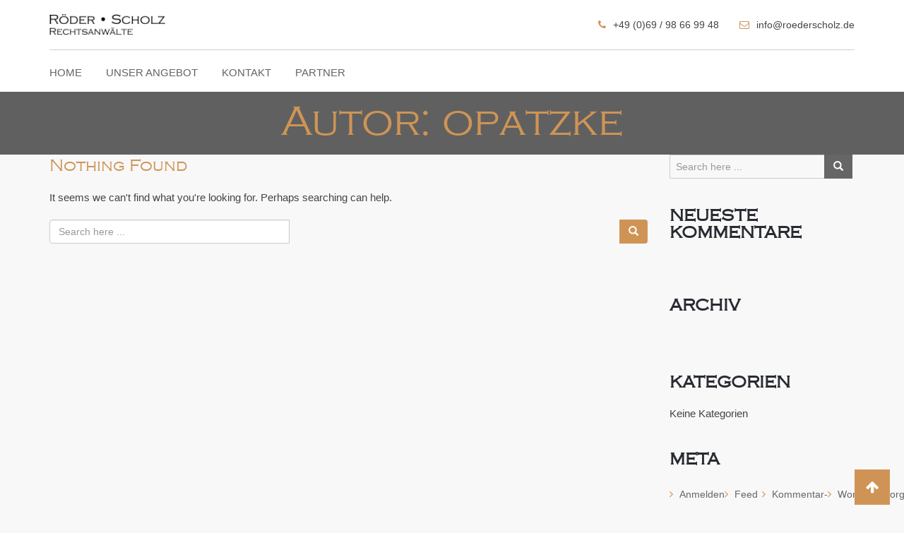

--- FILE ---
content_type: text/css
request_url: https://roederscholz.de/wp-content/themes/miako/assets/css/vc.css?ver=1.0
body_size: 108731
content:
/*-------------------------------------    
CSS INDEX
===================================
#. VC: Button
#. VC: Section Title
#. VC: Owl Nav 1 
#. VC: Owl Nav 2
#. VC: Owl Nav 3
#. VC: Owl Nav 4
#. VC: Law Slider 1
#. VC: Law Slider 2
#. VC: Law Grid 01
#. VC: Law Grid 02
#. VC: Law Grid 03
#. VC: Law Grid 04
#. VC: Law Grid 05
#. VC: Law Grid 06
#. VC: Law Grid 07
#. VC: Testimonial Slider 1
#. VC: Testimonial Slider 2
#. VC: Testimonial Slider 3
#. VC: Team Slider
#. VC: Team Grid 01
#. VC: Team Grid 02
#. VC: Team Grid 03
#. VC: About
#. VC: Opening Hour
#. VC: Text With Button
#. VC: Post
#. VC: Info Text
#. VC: Tab - Restyling
#. VC: Award Box
#. VC: CTA
#. VC: Contact Info
#. VC: Counter
#. VC: Text With Video
#. VC: WP Logo Showcase
#. VC: Text With Video
#. VC: Pricing Table
---------------------------------------*/
/*-----------------------
#. VC: Button
------------------------*/
.light-button {
  background: #ffffff;
  color: #cf9455;
  display: inline-block;
  font-weight: 600;
  margin-top: 20px;
  padding: 15px 34px;
  position: relative;
  text-decoration: none;
  text-transform: uppercase;
  transition: all 0.3s ease 0s;
  letter-spacing: 1px;
}
.light-button i {
  color: #cf9455;
  display: block;
  font-size: 20px;
  position: absolute;
  top: 18px;
  right: 3%;
}
.light-button:hover {
  background: #cf9455;
  color: #ffffff;
}
.light-button:hover i {
  color: #ffffff;
}
.dark-button {
  border: 2px solid #cf9455;
  color: #ffffff !important;
  display: inline-block;
  font-weight: 600;
  padding: 15px 20px;
  text-align: center;
  text-decoration: none;
  text-transform: uppercase;
  transition: all 0.3s ease-out 0s;
  background: #cf9455;
  margin-top: 20px;
}
.dark-button:hover {
  color: #ffffff;
  opacity: 0.8;
}
/*-----------------------
#. VC: Section Title
------------------------*/
.rt-vc-title-1 h2 {
  position: relative;
  padding-bottom: 16px;
  font-size: 36px;
  line-height: 1.4;
  margin-bottom: 26px;
  font-weight: 600;
}
.rt-vc-title-1 h2:after {
  background: #cf9455;
  position: absolute;
  content: "";
  left: 0;
  bottom: -3px;
  margin: 0 auto;
  height: 4px;
  width: 60px;
}
.rtin-section-title-center {
  text-align: center;
}
.rtin-section-title-center h2:after {
  right: 0;
}
.rtin-section-title-center .rt-section-sub-title-vc {
  font-weight: 400;
  margin: 0 auto;
  width: 65%;
}
.rtin-section-title-right {
  text-align: right;
}
.rtin-section-title-right h2:after {
  right: 0;
  margin: 0;
  left: inherit;
}
.rtin-section-title-right .rt-section-sub-title-vc {
  font-weight: 400;
  margin: 0;
  width: 65%;
  float: right;
}
@media (max-width: 480px) {
  .rtin-section-title-right .rt-section-sub-title-vc {
    width: 100%;
  }
}
.rtin-section-title-left {
  text-align: left;
}
.rtin-section-title-left h2:after {
  left: 0;
  margin: 0;
}
.rtin-section-title-left .rt-section-sub-title-vc {
  font-weight: 400;
  margin: 0;
  width: 65%;
  float: left;
}
@media (max-width: 480px) {
  .rt-vc-title-2.rtin-section-title-center .rt-section-sub-title-vc {
    width: 100% !important;
  }
}
/*section title common*/
.section-title {
  float: left;
}
.section-title h2 {
  position: relative;
  padding-bottom: 16px;
  font-size: 30px;
  font-family: "Raleway", sans-serif;
  line-height: 1.4;
}
.section-title h2:after {
  background: #cf9455;
  position: absolute;
  content: "";
  left: 0;
  bottom: 0;
  margin: 0 auto;
  height: 4px;
  width: 60px;
}
/*Section Title-2*/
.rt-vc-title-2 h2 {
  position: relative;
  font-size: 36px;
  line-height: 1.4;
  font-weight: 600;
}
.rt-vc-title-2.rtin-section-title-center {
  text-align: center;
}
.rt-vc-title-2.rtin-section-title-center .rt-section-sub-title-vc {
  font-weight: 400;
  margin: 0 auto;
  font-size: 18px;
  width: 65%;
}
.rt-vc-title-2.rtin-section-title-right {
  text-align: right;
}
.rt-vc-title-2.rtin-section-title-right .rt-section-sub-title-vc {
  font-weight: 400;
  margin: 0;
  font-size: 18px;
  width: 65%;
  float: right;
}
.rt-vc-title-2.rtin-section-title-left {
  text-align: left;
}
.rt-vc-title-2.rtin-section-title-left .rt-section-sub-title-vc {
  font-weight: 400;
  margin: 0;
  font-size: 18px;
  width: 65%;
  float: left;
}
/*big title*/
.big-title {
  font-size: 42px;
  line-height: 1.4;
}
@media (max-width: 768px) {
  .big-title {
    font-size: 36px;
  }
}
@media (max-width: 480px) {
  .big-title {
    font-size: 28px;
  }
}
/*-------------------------------------
#. VC: Owl Nav 1
---------------------------------------*/
/* Owl Controls */
.owl-theme .owl-controls .owl-prev {
  left: -45px;
  opacity: 1 !important;
  font-size: 18px !important;
  margin: 0 4px !important;
  height: 40px;
  width: 40px;
  border-radius: 0 !important;
  position: absolute;
  -webkit-transform: translateY(-50%);
          transform: translateY(-50%);
  top: 40%;
  border: 2px solid #cf9455;
  line-height: 1.4;
}
.owl-theme .owl-controls .owl-prev i {
  line-height: 30px;
  color: #ffffff;
  transition: all 0.3s ease-out;
}
.owl-theme .owl-controls .owl-prev:hover i {
  color: #ffffff;
  transition: all 0.3s ease-out;
}
.owl-theme .owl-controls .owl-next {
  right: -45px;
  opacity: 1 !important;
  font-size: 18px !important;
  margin: 0 4px !important;
  height: 40px;
  width: 40px;
  border-radius: 0 !important;
  position: absolute;
  -webkit-transform: translateY(-50%);
          transform: translateY(-50%);
  top: 40%;
  border: 2px solid #cf9455;
  line-height: 1.4;
}
.owl-theme .owl-controls .owl-next i {
  line-height: 30px;
  color: #ffffff;
  transition: all 0.3s ease-out;
}
.owl-theme .owl-controls .owl-next:hover {
  transition: all 0.3s ease-out;
}
.owl-theme .owl-controls .owl-next:hover i {
  color: #ffffff;
  transition: all 0.3s ease-out;
}
.owl-wrap.rt-owl-nav-1 {
  margin: 0 15px;
}
.rt-owl-nav-1 .section-title-holder {
  margin-bottom: 50px;
}
.rt-owl-nav-1 .owl-carousel .owl-nav {
  display: block !important;
}
@media (max-width: 767px) {
  .rt-owl-nav-1 .owl-carousel .owl-nav {
    display: none !important;
  }
}
.rt-owl-nav-1 .owl-carousel .owl-nav .owl-prev {
  border-radius: 0;
  color: #ffffff;
  cursor: pointer;
  display: inline-block;
  height: 43px;
  opacity: 1;
  padding: 2px 0;
  text-align: center;
  width: 41px;
  transition: all 0.3s ease 0s;
  border: none;
  left: -50px;
  top: 45%;
  -webkit-transform: translateY(-50%);
          transform: translateY(-50%);
  position: absolute;
  border: 2px solid #cf9455;
  color: #cf9455;
  background-color: transparent;
}
.rt-owl-nav-1 .owl-carousel .owl-nav .owl-prev:hover {
  background-color: #cf9455;
  color: #ffffff !important;
}
@media only screen and (max-width: 480px) {
  .rt-owl-nav-1 .owl-carousel .owl-nav .owl-prev {
    left: -15px;
    top: 50%;
    -webkit-transform: translateY(-50%);
            transform: translateY(-50%);
    position: absolute;
  }
}
.rt-owl-nav-1 .owl-carousel .owl-nav .owl-next {
  border-radius: 0;
  color: #ffffff;
  cursor: pointer;
  display: inline-block;
  height: 43px;
  opacity: 1;
  padding: 2px 0;
  text-align: center;
  width: 41px;
  transition: all 0.3s ease 0s;
  border: none;
  margin-left: 4px;
  right: -52px;
  top: 45%;
  -webkit-transform: translateY(-50%);
          transform: translateY(-50%);
  position: absolute;
  background-color: transparent;
  border: 1px solid #cf9455;
  color: #cf9455;
}
.rt-owl-nav-1 .owl-carousel .owl-nav .owl-next:hover {
  background-color: #cf9455;
  color: #ffffff !important;
}
@media only screen and (max-width: 480px) {
  .rt-owl-nav-1 .owl-carousel .owl-nav .owl-next {
    right: -20px;
    top: 50%;
    -webkit-transform: translateY(-50%);
            transform: translateY(-50%);
    position: absolute;
  }
}
.rt-owl-nav-1 .owl-carousel .owl-nav i {
  font-size: 20px;
  font-weight: bold;
  line-height: 31px;
}
.rt-owl-nav-1 .owl-carousel .owl-dots {
  display: none !important;
}
@media (max-width: 767px) {
  .rt-owl-nav-1 .owl-carousel .owl-dots {
    margin-top: 20px;
    display: block !important;
  }
}
.rt-owl-nav-1 .owl-carousel .owl-dots .owl-dot span {
  width: 11px;
  height: 11px;
}
.rt-owl-nav-1 .owl-carousel .owl-dots .owl-dot span:hover span {
  background: #cf9455;
}
.rt-owl-nav-1 .owl-carousel .owl-dots .owl-dot.active span {
  width: 11px;
  height: 11px;
  background: #cf9455;
}
/*-------------------------------------
#. VC: Owl Nav 2
---------------------------------------*/
/*for both option control*/
.rt-owl-nav-2.slider-nav-enabled .owl-carousel .owl-prev {
  border-radius: 0;
  color: #cf9455;
  cursor: pointer;
  display: inline-block;
  height: 43px;
  opacity: 1;
  padding: 6px 0;
  text-align: center;
  width: 41px;
  transition: all 0.3s ease 0s;
  border: 2px solid #cf9455;
  background-color: transparent;
  position: absolute;
  left: -60px;
  top: 35%;
}
.rt-owl-nav-2.slider-nav-enabled .owl-carousel .owl-prev:hover {
  background-color: #cf9455;
  color: #ffffff;
}
.rt-owl-nav-2.slider-nav-enabled .owl-carousel .owl-next {
  border-radius: 0;
  color: #cf9455;
  cursor: pointer;
  display: inline-block;
  height: 43px;
  opacity: 1;
  padding: 6px 0;
  text-align: center;
  width: 41px;
  transition: all 0.3s ease 0s;
  border: 1px solid #cf9455;
  margin-left: 4px;
  background-color: transparent;
  position: absolute;
  right: -60px;
  top: 35%;
}
.rt-owl-nav-2.slider-nav-enabled .owl-carousel .owl-next:hover {
  background-color: #cf9455;
  color: #ffffff;
}
.rt-owl-nav-2.slider-nav-enabled .owl-carousel i {
  font-size: 26px;
  font-weight: 400;
  line-height: 27px;
}
.rt-owl-nav-2.slider-nav-enabled .owl-carousel .owl-nav {
  display: block !important;
}
.rt-owl-nav-2.slider-dot-enabled .owl-carousel .owl-dots {
  display: block !important;
}
.rt-owl-nav-2.slider-dot-enabled .owl-carousel .owl-dot span {
  width: 11px;
  height: 11px;
}
.rt-owl-nav-2.slider-dot-enabled .owl-carousel .owl-dot span:hover span {
  background: #cf9455;
}
.rt-owl-nav-2.slider-dot-enabled .owl-carousel .owl-dot.active span {
  width: 11px;
  height: 11px;
  background: #cf9455;
}
/*-------------------------------------
#. VC: Owl Nav 3
---------------------------------------*/
/*owl nav: top position*/
.rt-owl-nav-3 .owl-custom-nav {
  float: right;
  padding-left: 30px;
  margin-top: 10px;
  margin-bottom: 50px;
}
.rt-owl-nav-3 .owl-custom-nav .owl-prev {
  border-radius: 0;
  color: #cf9455;
  cursor: pointer;
  display: inline-block;
  height: 40px;
  opacity: 1;
  padding: 6px 0;
  text-align: center;
  width: 40px;
  transition: all 0.3s ease 0s;
  border: 1px solid #cf9455;
}
.rt-owl-nav-3 .owl-custom-nav .owl-prev:hover {
  background-color: #cf9455;
  color: #ffffff;
}
.rt-owl-nav-3 .owl-custom-nav .owl-next {
  border-radius: 0;
  color: #cf9455;
  cursor: pointer;
  display: inline-block;
  height: 40px;
  opacity: 1;
  padding: 6px 0;
  text-align: center;
  width: 40px;
  transition: all 0.3s ease 0s;
  border: 1px solid #cf9455;
  margin-left: 4px;
}
.rt-owl-nav-3 .owl-custom-nav .owl-next:hover {
  background-color: #cf9455;
  color: #ffffff;
}
.rt-owl-nav-3 .owl-custom-nav i {
  font-size: 20px;
  font-weight: 400;
  line-height: 27px;
}
@media all and (max-width: 480px) {
  .rt-owl-nav-3 .owl-custom-nav {
    float: left;
    margin-bottom: 25px;
    margin-top: 2px;
    padding-left: 0;
    width: 100%;
  }
}
.rt-owl-nav-3 .owl-custom-nav-bar {
  border-color: #e8e8e8;
  border-style: solid;
  border-width: 1px 0;
  float: right;
  margin-top: 16px;
}
.rt-owl-nav-3 .owl-carousel .owl-nav {
  display: none !important;
}
.rt-owl-nav-3 .owl-carousel .owl-dots {
  display: none !important;
}
.rt-owl-nav-3.slider-dot-enabled .owl-carousel .owl-dots {
  display: block !important;
}
.rt-owl-nav-3.slider-dot-enabled .owl-carousel .owl-dot span {
  width: 11px;
  height: 11px;
}
.rt-owl-nav-3.slider-dot-enabled .owl-carousel .owl-dot span:hover span {
  background: #cf9455;
}
.rt-owl-nav-3.slider-dot-enabled .owl-carousel .owl-dot.active span {
  width: 11px;
  height: 11px;
  background: #cf9455;
}
/*-------------------------------------
#. VC: Owl Nav 4
---------------------------------------*/
.rt-owl-nav-4 .owl-theme .owl-nav {
  margin-top: 0;
}
.rt-owl-nav-4 .owl-theme .owl-nav > div {
  background-color: transparent !important;
  border: 2px solid #26c6da;
  color: #222222;
  font-size: 24px;
  height: 50px;
  line-height: 28px;
  margin: 0 !important;
  padding: 8px 0 !important;
  position: absolute;
  top: 35%;
  transition: all 0.5s ease-in-out 0s;
  width: 40px;
}
.rt-owl-nav-4 .owl-theme .owl-nav > div:hover {
  background-color: #26c6da !important;
  color: #fff;
}
.rt-owl-nav-4 .owl-nav .owl-prev {
  left: -60px;
}
.rt-owl-nav-4 .owl-nav .owl-next {
  right: -60px;
}
@media all and (max-width: 1260px) {
  .slider-nav-enabled.rt-owl-nav-4 {
    padding: 0 50px;
  }
  .rt-owl-nav-4 .owl-nav .owl-prev {
    left: -50px;
  }
  .rt-owl-nav-4 .owl-nav .owl-next {
    right: -50px;
  }
}
@media all and (max-width: 767px) {
  .rt-owl-nav-4 .owl-theme .owl-nav > div {
    font-size: 20px;
    height: 40px;
    line-height: 20px;
    width: 30px;
  }
  .rt-owl-nav-4 .owl-nav .owl-prev {
    left: -40px;
  }
  .rt-owl-nav-4 .owl-nav .owl-next {
    right: -40px;
  }
  .slider-nav-enabled.rt-owl-nav-4 {
    padding: 0 40px;
  }
}
/*-------------------------------------
#. VC: Law Slider 1
---------------------------------------*/
.rt-law-slider-1 .rtin-single-practice {
  background: #f9f9f9 none repeat scroll 0 0;
  display: block;
  margin: 5px;
  padding: 67px 10px 50px;
  position: relative;
  text-align: center;
  top: 0;
  transition: all 0.3s ease-out 0s;
  z-index: 999;
}
.rt-law-slider-1 .rtin-single-practice img {
  margin: 0 auto;
  width: auto !important;
}
.rt-law-slider-1 .rtin-single-practice i {
  color: #cf9455;
  font-size: 45px;
}
.rt-law-slider-1 .rtin-single-practice h3 a {
  color: #212121;
  display: block;
  font-family: "Raleway", sans-serif;
  font-size: 26px;
  font-weight: 600;
  margin: 20px 0 15px;
}
.rt-law-slider-1 .rtin-single-practice h3 a:hover {
  color: #cf9455;
}
.rt-law-slider-1 .rtin-single-practice h3 a::after {
  background: #cf9455;
  content: "";
  display: block;
  left: 0;
  top: 0;
  right: 0;
  width: 50px;
  height: 3px;
  margin: 20px auto;
}
.rt-law-slider-1 .rtin-single-practice p {
  display: -webkit-box;
  font-size: 14px;
  height: 42px;
  line-height: 1.6;
  margin-top: 15px;
  overflow: hidden;
  text-overflow: ellipsis;
}
.rt-law-slider-1 .rtin-single-practice .read-more {
  display: inline-block;
  margin: 10px 0;
}
.rt-law-slider-1 .rtin-single-practice .read-more a {
  border: 2px solid #cf9455;
  color: #cf9455;
  display: block;
  font-size: 12px;
  font-weight: 600;
  padding: 8px 32px;
  text-decoration: none;
  text-transform: uppercase;
  transition: all 0.3s ease 0s;
}
.rt-law-slider-1 .rtin-single-practice .read-more a:hover {
  background: #cf9455;
  color: #ffffff;
  border: 2px solid #cf9455;
}
.rt-law-slider-1 .rtin-single-practice .single-practice-content {
  z-index: 3;
  position: relative;
}
.rt-law-slider-1 .rtin-single-practice:after {
  box-shadow: 0px 1px 5px 2px #a6a6a6;
  content: "";
  height: 100%;
  left: 0;
  opacity: 0;
  position: absolute;
  top: 0;
  transition: all 0.3s ease-out 0s;
  visibility: hidden;
  width: 100%;
  z-index: 0;
}
.rt-law-slider-1 .rtin-single-practice:hover {
  background: #ffffff;
}
.rt-law-slider-1 .rtin-single-practice:hover:after {
  opacity: 1;
  visibility: visible;
}
@media (max-width: 767px) {
  .rt-law-slider-1.rt-owl-nav-1 .owl-carousel .owl-nav {
    display: block !important;
  }
  .rt-law-slider-1.rt-owl-nav-1 .owl-carousel .owl-nav .owl-prev,
  .rt-law-slider-1.rt-owl-nav-1 .owl-carousel .owl-nav .owl-next {
    top: 40% !important;
  }
}
.rt-law-slider-1.rt-owl-nav-1 .owl-carousel .owl-nav .owl-prev,
.rt-law-slider-1.rt-owl-nav-1 .owl-carousel .owl-nav .owl-next {
  background: #222222;
  border: 1px solid #222222;
  color: #ffffff;
}
.rt-law-slider-1.rt-owl-nav-1 .owl-carousel .owl-nav .owl-prev:hover,
.rt-law-slider-1.rt-owl-nav-1 .owl-carousel .owl-nav .owl-next:hover {
  background: #cf9455;
  border: 1px solid #cf9455;
}
.rt-law-slider-1.rt-owl-nav-1 .owl-carousel .owl-nav .owl-prev {
  left: 0px;
  top: 40% !important;
}
.rt-law-slider-1.rt-owl-nav-1 .owl-carousel .owl-nav .owl-next {
  right: 0px;
  top: 40% !important;
}
/*-------------------------------------
#. VC: Law Slider 2
---------------------------------------*/
.rt-law-slider-2 .rtin-single-law-service {
  border: 2px solid #dfdfdf;
  margin: 0;
  padding: 65px 0;
  background: transparent;
  text-align: center;
  transition: all 0.3s ease-out 0s;
}
.rt-law-slider-2 .rtin-single-law-service i {
  color: #cf9455;
  font-size: 29px;
}
.rt-law-slider-2 .rtin-single-law-service > h3 {
  margin-top: 20px;
  font-size: 26px;
  font-weight: 600;
  line-height: 1.5;
}
.rt-law-slider-2 .rtin-single-law-service > h3 > a {
  color: #222222;
  transition: .3s;
}
.rt-law-slider-2 .rtin-single-law-service h3 a:after {
  background: transparent;
  display: none;
}
.rt-law-slider-2 .rtin-single-law-service:hover {
  background: #cf9455 none repeat scroll 0 0;
  border: 1px solid #cf9455;
}
.rt-law-slider-2 .rtin-single-law-service:hover i {
  color: #ffffff;
}
.rt-law-slider-2 .rtin-single-law-service:hover h3 > a {
  color: #ffffff;
}
.rt-law-slider-2 .rtin-single-law-service:hover h2 a {
  color: #ffffff;
}
.rt-law-slider-2.rt-owl-nav-1 .owl-carousel .owl-nav .owl-prev,
.rt-law-slider-2.rt-owl-nav-1 .owl-carousel .owl-nav .owl-next {
  background: #222222;
  border: 1px solid #222222;
  color: #ffffff;
}
.rt-law-slider-2.rt-owl-nav-1 .owl-carousel .owl-nav .owl-prev:hover,
.rt-law-slider-2.rt-owl-nav-1 .owl-carousel .owl-nav .owl-next:hover {
  background: #cf9455;
  border: 1px solid #cf9455;
}
@media (max-width: 1024px) {
  .rt-law-slider-2.owl-wrap.rt-owl-nav-1 {
    margin: 0 45px;
  }
}
@media (max-width: 768px) {
  .rt-law-slider-2.owl-wrap.rt-owl-nav-1 {
    margin: 0 60px;
  }
}
@media (max-width: 767px) {
  .rt-law-slider-2.rt-owl-nav-1 .owl-carousel .owl-nav .owl-prev {
    left: -50px;
  }
  .rt-law-slider-2.rt-owl-nav-1 .owl-carousel .owl-nav .owl-next {
    right: -50px;
  }
  .rt-law-slider-2.rt-owl-nav-1 .owl-carousel .owl-nav {
    display: block !important;
  }
}
/*-------------------------------------
#. VC: Law Grid 01
---------------------------------------*/
.rt-service-layout-1 .rtin-single-item {
  margin: 0 auto 40px;
  max-width: 400px;
}
.rt-service-layout-1 .rtin-single-item .rtin-item-image {
  overflow: hidden;
  position: relative;
}
.rt-service-layout-1 .rtin-single-item .rtin-item-image:before {
  position: absolute;
  top: 0;
  left: -75%;
  z-index: 2;
  display: block;
  content: '';
  width: 50%;
  height: 100%;
  background: linear-gradient(to right, rgba(255, 255, 255, 0) 0%, rgba(255, 255, 255, 0.3) 100%);
  -webkit-transform: skewX(-25deg);
          transform: skewX(-25deg);
}
@-webkit-keyframes shine {
  100% {
    left: 125%;
  }
}
@keyframes shine {
  100% {
    left: 125%;
  }
}
.rt-service-layout-1 .rtin-single-item .rtin-item-content {
  padding-top: 25px;
}
.rt-service-layout-1 .rtin-single-item .rtin-item-content h3 {
  margin-bottom: 15px;
}
.rt-service-layout-1 .rtin-single-item .rtin-item-content h3 a {
  color: #222222;
  transition: all 0.3s ease-out;
}
.rt-service-layout-1 .rtin-single-item:hover .rtin-item-image:before {
  -webkit-animation: shine .75s;
          animation: shine .75s;
}
.rt-service-layout-1 .rtin-single-item:hover .rtin-item-content h3 a {
  color: #cf9455;
}
@media (max-width: 767px) {
  .rt-service-layout-1 .rtin-single-item {
    margin: 0 auto 30px;
    max-width: 400px;
  }
}
.rt-service-layout-1 .view-more-button {
  margin-top: 30px;
  text-align: center;
}
.rt-service-layout-1 .view-more-button a {
  background-color: #cf9455;
  color: #ffffff;
  display: block;
  font-size: 16px;
  font-weight: bold;
  margin: 0 auto;
  padding: 19px 40px;
  text-transform: uppercase;
  width: 215px;
}
.rt-service-layout-1 .view-more-button a:hover {
  opacity: 0.7;
}
/*-------------------------------------
#. VC: Law Grid 02
---------------------------------------*/
.rt-service-layout-2 .rtin-single-feature-slide {
  position: relative;
  overflow: hidden;
  max-width: 370px;
}
.rt-service-layout-2 .rtin-single-feature-slide .rtin-feature-slide-content {
  background: rgba(207, 148, 85, 0.8);
  color: #ffffff;
  position: absolute;
  left: 0;
  right: 0;
  bottom: -100px;
  padding: 7px 25px 14px;
  -webkit-transform: translateY(0px);
          transform: translateY(0px);
  transition: all 0.7s ease-out;
}
.rt-service-layout-2 .rtin-single-feature-slide .rtin-feature-slide-content h3 {
  margin-bottom: 0;
  padding: 10px 0;
  font-weight: 400;
}
.rt-service-layout-2 .rtin-single-feature-slide .rtin-feature-slide-content h3 a {
  color: #ffffff;
}
.rt-service-layout-2 .rtin-single-feature-slide .rtin-feature-slide-content a.btn-flat {
  color: #ffffff;
  font-weight: 600;
}
.rt-service-layout-2 .rtin-single-feature-slide .rtin-feature-slide-content a.btn-flat i {
  padding-left: 10px;
}
.rt-service-layout-2 .rtin-single-feature-slide .rtin-feature-slide-content a.feature-icon i {
  display: block;
  color: #ffffff;
  font-size: 18px;
}
.rt-service-layout-2 .rtin-single-feature-slide .rtin-feature-slide-content a.feature-icon .fa-chevron-circle-down {
  opacity: 0;
  position: absolute;
  right: 15px;
  top: 25px;
}
.rt-service-layout-2 .rtin-single-feature-slide .rtin-feature-slide-content a.feature-icon .fa-chevron-circle-up {
  position: absolute;
  right: 15px;
  top: 25px;
}
.rt-service-layout-2 .rtin-single-feature-slide:hover .rtin-feature-slide-content {
  bottom: 0px;
  padding-bottom: 30px;
  padding-top: 20px;
}
.rt-service-layout-2 .rtin-single-feature-slide:hover .rtin-feature-slide-content a.feature-icon .fa-chevron-circle-down {
  opacity: 1;
}
.rt-service-layout-2 .rtin-single-feature-slide:hover .rtin-feature-slide-content a.feature-icon .fa-chevron-circle-up {
  opacity: 0;
}
.rt-service-layout-2 .rtin-single-feature-slide {
  margin-bottom: 31px;
}
@media (min-width: 480px) and (max-width: 767px) {
  .rt-service-layout-2 .rtin-single-feature-slide {
    margin: 15px auto;
  }
}
/*-------------------------------------
#. VC: Law Grid 03
---------------------------------------*/
.rt-service-layout-3 .rtin-single-item {
  margin-bottom: 40px;
  float: left;
}
.rt-service-layout-3 .rtin-single-item .rtin-item-image {
  overflow: hidden;
  position: relative;
}
.rt-service-layout-3 .rtin-single-item .rtin-item-image:before {
  position: absolute;
  top: 0;
  left: -75%;
  z-index: 2;
  display: block;
  content: '';
  width: 50%;
  height: 100%;
  background: linear-gradient(to right, rgba(255, 255, 255, 0) 0%, rgba(255, 255, 255, 0.3) 100%);
  -webkit-transform: skewX(-25deg);
  transform: skewX(-25deg);
}
@keyframes shine {
  100% {
    left: 125%;
  }
}
@media (max-width: 767px) {
  .rt-service-layout-3 .rtin-single-item .rtin-item-image img {
    width: 100%;
  }
}
.rt-service-layout-3 .rtin-single-item .rtin-item-content h3 {
  line-height: 1;
  position: relative;
  padding-bottom: 20px;
  margin-bottom: 30px;
}
.rt-service-layout-3 .rtin-single-item .rtin-item-content h3:after {
  background: #cf9455;
  position: absolute;
  content: "";
  left: 0;
  bottom: 0;
  margin: 0 auto;
  height: 4px;
  width: 50px;
}
.rt-service-layout-3 .rtin-single-item .rtin-item-content h3 a {
  color: #222222;
  transition: all 0.3s ease-out;
}
.rt-service-layout-3 .rtin-single-item .rtin-item-content a.rdtheme-button-7 {
  border: 1px solid #cf9455;
  color: #cf9455;
  font-size: 14px;
  margin-top: 20px;
  padding: 10px 20px;
}
.rt-service-layout-3 .rtin-single-item .rtin-item-content a.rdtheme-button-7 i {
  color: #cf9455;
  padding-left: 10px;
  transition: all 0.3s ease-out;
}
.rt-service-layout-3 .rtin-single-item .rtin-item-content a.rdtheme-button-7:hover {
  border: 1px solid #cf9455;
}
.rt-service-layout-3 .rtin-single-item .rtin-item-content a.rdtheme-button-7:hover i {
  color: #ffffff;
}
@media (max-width: 767px) {
  .rt-service-layout-3 .rtin-single-item .rtin-item-content {
    margin-top: 30px;
  }
}
.rt-service-layout-3 .rtin-single-item:hover .rtin-item-image:before {
  -webkit-animation: shine .75s;
          animation: shine .75s;
}
.rt-service-layout-3 .rtin-single-item:hover .rtin-item-content h3 a {
  color: #cf9455;
}
@media (max-width: 767px) {
  .rt-service-layout-3 .rtin-single-item {
    margin: 0 auto 30px;
    max-width: 400px;
  }
}
.service-single .rtin-single-feature-slide {
  max-width: 370px;
}
/*-------------------------------------
#. VC: Law Grid 04
---------------------------------------*/
.rt-service-layout-4 .rtin-single-item {
  background: #f5f5f5;
  margin-bottom: 30px;
  max-width: 570px;
  margin: 0 auto 30px;
  box-shadow: 0 0 1px rgba(0, 0, 0, 0.2);
  transition: all 0.5s ease-out 0s;
}
.rt-service-layout-4 .rtin-single-item .rtin-item-image {
  overflow: hidden;
  position: relative;
}
.rt-service-layout-4 .rtin-single-item .rtin-item-image:after {
  background: rgba(3, 23, 34, 0.8);
  position: absolute;
  content: "";
  left: 0;
  top: 0;
  opacity: 0;
  height: 100%;
  width: 100%;
  transition: all 0.5s ease-out;
}
.rt-service-layout-4 .rtin-single-item .rtin-item-content {
  padding: 25px 30px;
  text-align: left;
}
.rt-service-layout-4 .rtin-single-item .rtin-item-content h3 {
  margin-bottom: 15px;
}
.rt-service-layout-4 .rtin-single-item .rtin-item-content h3 a {
  transition: all 0.5s ease-out;
}
.rt-service-layout-4 .rtin-single-item .rtin-item-content p {
  margin-bottom: 0;
}
@media (max-width: 767px) {
  .rt-service-layout-4 .rtin-single-item {
    margin: 0 auto 30px;
  }
}
.rt-service-layout-4 .rtin-single-item:hover {
  box-shadow: 0 16px 20px 0 rgba(222, 222, 222, 0.75);
}
.rt-service-layout-4 .pagination-wrapper {
  text-align: center;
}
.rt-service-layout-4 .rtin-single-item .rtin-item-content {
  text-align: center;
}
/*-------------------------------------
#. VC: Law Grid 05
---------------------------------------*/
.rt-service-layout-5 .rtin-single-item {
  margin-bottom: 30px;
}
.rt-service-layout-5 .rtin-single-item .rtin-item-content {
  background-color: rgba(207, 148, 85, 0.8);
  bottom: 30px;
  padding: 25px 30px 13px;
  position: absolute;
  text-align: center;
  margin-right: 15px;
}
.rt-service-layout-5 .rtin-single-item .rtin-item-content h3 {
  color: #ffffff;
  margin-bottom: 19px;
}
.rt-service-layout-5 .rtin-single-item .rtin-item-content h3 a {
  color: #ffffff;
}
.rt-service-layout-5 .rtin-single-item .rtin-item-content p {
  color: #ffffff;
}
/*-------------------------------------
#. VC: Law Grid 06
---------------------------------------*/
.entry-content .rt-service-layout-6 {
  text-align: center;
  padding: 50px 0;
  background: #f8f8f8;
  margin: 0 5px 10px;
  transition: all 0.5s ease-out;
}
.entry-content .rt-service-layout-6 .rtin-icon-holder {
  color: #cf9455;
  font-size: 30px;
  height: 150px;
  min-width: 150px;
  display: inline-block;
  border-radius: 50%;
  margin-bottom: 35px;
  padding: 50px 15px 60px;
  line-height: 30px;
  transition: all 0.5s ease-out;
  background: #ffffff;
  border: 2px solid #cf9455;
}
.entry-content .rt-service-layout-6 .rtin-icon-holder i {
  font-size: 45px;
  line-height: 45px;
}
.entry-content .rt-service-layout-6 .rtin-item-content {
  padding: 0 30px;
}
.entry-content .rt-service-layout-6 .rtin-item-content h3 a {
  color: #222222;
}
.entry-content .rt-service-layout-6 .rtin-item-content p {
  color: #222222;
  margin-bottom: 10px;
}
.entry-content .rt-service-layout-6:hover {
  box-shadow: 0 16px 20px 0 rgba(222, 222, 222, 0.75);
}
.entry-content .rt-service-layout-6:hover .rtin-item-content h3 a {
  color: #ffffff;
}
.entry-content .rt-service-layout-6:hover .rtin-item-content p {
  color: #ffffff;
}
.rt-service-grid-6 .no-pad {
  padding: 0;
  margin: 0;
}
/*-------------------------------------
#. VC: Law Grid 7
---------------------------------------*/
.rt-law-grid .rtin-single-law {
  margin-bottom: 30px;
  transition: all 0.6s ease-out 0s;
  box-shadow: 0 0 1px rgba(0, 0, 0, 0.2);
}
.rt-law-grid .rtin-single-law .rtin-law-image {
  position: relative;
}
.rt-law-grid .rtin-single-law .rtin-law-image .overlay {
  position: absolute;
  top: 0;
  bottom: 0;
  left: 0;
  right: 0;
  height: 100%;
  width: 100%;
  opacity: 0;
  transition: .5s ease;
  background-color: #cf9455;
}
.rt-law-grid .rtin-single-law .rtin-law-image .detail-button {
  font-size: 20px;
  position: absolute;
  top: 50%;
  left: 50%;
  -webkit-transform: translate(-50%, -50%);
          transform: translate(-50%, -50%);
  -ms-transform: translate(-50%, -50%);
}
.rt-law-grid .rtin-single-law .rtin-law-image .detail-button a {
  padding: 13px 29px;
  border: 2px solid #ffffff;
  color: #ffffff;
  text-transform: uppercase;
  font-size: 14px;
}
.rt-law-grid .rtin-single-law .rtin-law-content {
  background-color: #f8f8f8;
  text-align: center;
  transition: all 0.5s ease-out 0s;
  padding: 32px;
}
.rt-law-grid .rtin-single-law .rtin-law-content h3 {
  font-size: 22px;
  line-height: 1.4;
  font-weight: 600;
  margin-bottom: 12px;
}
.rt-law-grid .rtin-single-law .rtin-law-content h3 a {
  color: #111111;
}
.rt-law-grid .rtin-single-law .rtin-law-content h3 a:hover {
  color: #cf9455;
}
.rt-law-grid .rtin-single-law .rtin-law-content p {
  font-family: "Open Sans";
  font-weight: 500;
  line-height: 1.5;
  font-size: 16px;
  margin-bottom: 0;
}
.rt-law-grid .rtin-single-law .rtin-law-content:hover {
  box-shadow: 0 16px 20px 0 rgba(202, 202, 202, 0.75);
}
.rt-law-grid .rtin-single-law:hover .overlay {
  opacity: 0.8;
}
.rt-law-grid .view-more-button {
  margin-top: 65px;
  text-align: center;
}
.rt-law-grid .view-more-button a {
  background-color: #cf9455;
  color: #ffffff;
  display: block;
  font-size: 16px;
  font-weight: bold;
  margin: 0 auto;
  padding: 19px 40px;
  text-transform: uppercase;
  width: 215px;
}
.rt-law-grid .view-more-button a:hover {
  opacity: 0.7;
}
/*-------------------------------------
#. VC: Testimonial Slider 1
---------------------------------------*/
.rt-testimonial-slider-1 {
  position: relative;
}
.rt-testimonial-slider-1 .rtin-single-client-area {
  max-width: 350px;
  text-align: center;
  background: #ffffff;
  padding: 47px 0 40px;
  margin: 35px 10px;
  transition: all 0.3s ease-out 0s;
  box-shadow: 0 0 1px rgba(0, 0, 0, 0.2);
}
.rt-testimonial-slider-1 .rtin-single-client-area h3 {
  margin: 0;
}
.rt-testimonial-slider-1 .rtin-single-client-area h3 a {
  color: #222222;
  font-family: "Raleway", sans-serif;
  font-size: 24px;
  font-weight: 400;
  transition: all 0.3s ease-out 0s;
  z-index: 2;
}
.rt-testimonial-slider-1 .rtin-single-client-area h3 a:hover {
  color: #cf9455;
}
.rt-testimonial-slider-1 .rtin-single-client-area .picture {
  width: 120px;
  height: 120px;
  margin: 20px auto;
  display: block;
}
.rt-testimonial-slider-1 .rtin-single-client-area .picture img {
  border-radius: 50%;
}
.rt-testimonial-slider-1 .rtin-single-client-area .picture ul {
  margin: 15px 0;
}
.rt-testimonial-slider-1 .rtin-single-client-area .picture ul li {
  display: inline-block;
}
.rt-testimonial-slider-1 .rtin-single-client-area .picture ul li a {
  display: block;
  padding: 5px 1px;
}
.rt-testimonial-slider-1 .rtin-single-client-area .picture ul li a i {
  color: #cf9455;
}
.rt-testimonial-slider-1 .rtin-single-client-area .picture ul li.disable a i {
  color: #cdcdcd;
}
.rt-testimonial-slider-1 .rtin-single-client-area .rtin-testi-content {
  line-height: 24px;
  margin: 20px 40px;
  font-size: 14px;
  font-weight: normal;
}
@media (max-width: 480px) {
  .rt-testimonial-slider-1 .rtin-single-client-area .rtin-testi-content {
    margin: 15px 10px 0px;
  }
}
.rt-testimonial-slider-1 .rtin-single-client-area:hover {
  box-shadow: 0 16px 20px 0 rgba(222, 222, 222, 0.75);
}
@media (max-width: 414px) {
  .rt-testimonial-slider-1 .rtin-single-client-area {
    padding: 35px 0 30px;
    margin: 0;
  }
}
.rt-testimonial-slider-1 .rt-owl-nav-2.slider-nav-enabled .owl-carousel .owl-prev {
  background-color: #222222;
}
.rt-team-slider-three.rt-owl-nav-1 .owl-carousel .owl-nav .owl-prev {
  left: -60px;
}
.rt-team-slider-three.rt-owl-nav-1 .owl-carousel .owl-nav .owl-next {
  right: -60px;
}
.rt-team-slider-one.owl-wrap.rt-owl-nav-2 {
  margin: 0 10px;
}
@media (max-width: 768px) {
	.rt-team-slider-one.owl-wrap.rt-owl-nav-2 {
		margin: 0 45px;
	}
}
@media (max-width: 1024px) {
	.rt-team-slider-one.owl-wrap.rt-owl-nav-2 {
		margin: 0 45px;
	}
}
.rt-testimonial-slider-1.rt-owl-nav-2.slider-nav-enabled .owl-carousel .owl-prev {
  left: -50px;
}
.rt-testimonial-slider-1.rt-owl-nav-2.slider-nav-enabled .owl-carousel .owl-next {
  right: -40px;
}
@media (max-width: 1024px) {
	.rt-testimonial-slider-1.rt-owl-nav-2.slider-nav-enabled .owl-carousel .owl-next {
	  right: -55px;
	}
}
@media (max-width: 414px){
	.rt-testimonial-slider-1.rt-owl-nav-2.slider-nav-enabled .owl-carousel .owl-next {
		right: -50px ;
	}
}
@media (max-width: 1280px) {
  .rt-testimonial-slider-1.owl-wrap.rt-owl-nav-2 {
    margin: 0 20px;
  }
  .rt-post-vc-section-3.owl-wrap.rt-owl-nav-2 {
    margin: 0 5px;
  }
}
@media (max-width: 1130px) {
  .rt-testimonial-slider-1.owl-wrap.rt-owl-nav-2 {
    margin: 0 40px;
  }
}
@media (max-width: 768px) {
  .rt-testimonial-slider-1.owl-wrap.rt-owl-nav-2 {
    margin: 0 30px;
  }
}
@media (max-width: 480px) {
  .rt-testimonial-slider-1.owl-wrap.rt-owl-nav-2 {
    margin: 0 45px;
  }
}
.designation {
  margin: 0 !important;
  padding: 0;
}
/*-------------------------------------
#. VC: Testimonial Slider 2
---------------------------------------*/
.rt-testimonial-slider-2 {
  text-align: center;
  color: #ffffff;
  transition: all 0.3s ease-out 0s;
}
.rt-testimonial-slider-2 .rtin-single-testimonial {
  text-align: center;
}
.rt-testimonial-slider-2 .rtin-single-testimonial .rtin-testi-content {
  font-size: 16px;
  line-height: 28px;
  padding: 2px 100px 14px;
}
@media (max-width: 475px) {
  .rt-testimonial-slider-2 .rtin-single-testimonial .rtin-testi-content {
    padding: 2px 0px 14px;
  }
}
.rt-testimonial-slider-2 .rtin-single-testimonial .rtin-testi-img {
  margin-top: 35px;
}
.rt-testimonial-slider-2 .rtin-single-testimonial .rtin-testi-img .img-holder {
  width: 100px;
  margin: 0 auto;
}
.rt-testimonial-slider-2 .rtin-single-testimonial .rtin-testi-img .img-holder img {
  border-radius: 50%;
  width: 100px;
  height: 100px;
  margin-bottom: 20px;
}
.rt-testimonial-slider-2 .rtin-single-testimonial .rtin-testi-img h3 {
  margin: 0 0 8px;
  color: #ffffff;
  font-size: 18px;
}
.rt-testimonial-slider-2 .rtin-single-testimonial .rtin-testi-img h4 {
  color: #ffffff;
  font-size: 14px;
}
@media (max-width: 1024px) {
  .rt-testimonial-slider-2.owl-wrap.rt-owl-nav-2 {
    margin: 0 30px;
  }
  .rt-testimonial-slider-2.rt-owl-nav-2.slider-nav-enabled .owl-carousel .owl-next {
    right: 0px;
  }
  .rt-testimonial-slider-2.rt-owl-nav-2.slider-nav-enabled .owl-carousel .owl-prev {
    left: 0px;
  }
}
@media (max-width: 768px) {
  .rt-testimonial-slider-2.owl-wrap.rt-owl-nav-2 {
    margin: 0 60px;
  }
}
@media (max-width: 480px) {
  .rt-testimonial-slider-2.owl-wrap.rt-owl-nav-2 {
    margin: 0 30px;
  }
  .rt-testimonial-slider-2.rt-owl-nav-2.slider-nav-enabled .owl-carousel .owl-next {
    right: -40px;
  }
  .rt-testimonial-slider-2.rt-owl-nav-2.slider-nav-enabled .owl-carousel .owl-prev {
    left: -40px;
  }
}
/*-------------------------------------
#. VC: Testimonial Slider 3
---------------------------------------*/
.rt-testimonial-slider-3 {
  text-align: center;
  color: #ffffff;
  transition: all 0.3s ease-out 0s;
}
.rt-testimonial-slider-3 .rtin-single-testimonial {
  text-align: center;
}
.rt-testimonial-slider-3 .rtin-single-testimonial .rtin-testi-content {
  font-size: 16px;
  line-height: 28px;
  padding: 2px 100px;
}
.rt-testimonial-slider-3 .rtin-single-testimonial .rtin-testi-img {
  margin-top: 35px;
}
.rt-testimonial-slider-3 .rtin-single-testimonial .rtin-testi-img .img-holder {
  width: 100px;
  margin: 0 auto;
}
.rt-testimonial-slider-3 .rtin-single-testimonial .rtin-testi-img .img-holder img {
  border-radius: 50%;
  width: 100px;
  height: 100px;
  margin-bottom: 20px;
}
.rt-testimonial-slider-3 .rtin-single-testimonial .rtin-testi-img h3 {
  margin: 0 0 8px;
  color: #ffffff;
  font-size: 18px;
}
.rt-testimonial-slider-3 .rtin-single-testimonial .rtin-testi-img h4 {
  color: #ffffff;
  font-size: 14px;
}
/*-------------------------------------
#. VC: Team Slider
---------------------------------------*/
.rt-team-slider-one .section-title {
  float: left;
}
.rt-team-slider-one .section-title h2 {
  position: relative;
  padding-bottom: 15px;
}
.rt-team-slider-one .section-title h2:after {
  background: #cf9455;
  position: absolute;
  content: "";
  left: 0;
  bottom: 0;
  margin: 0 auto;
  height: 4px;
  width: 60px;
}
.rt-team-slider-one .rtin-single-team .rtin-item-image {
  position: relative;
  overflow: hidden;
}
.rt-team-slider-one .rtin-single-team .rtin-item-image img {
  -webkit-transform: scale(1);
          transform: scale(1);
  transition: all 0.5s ease-out;
}
.rt-team-slider-one .rtin-single-team .rtin-item-content {
  margin-top: 25px;
  text-align: center;
}
.rt-team-slider-one .rtin-single-team .rtin-item-content h3 {
  margin-bottom: 5px;
}
.rt-team-slider-one .rtin-single-team .rtin-item-content h3 a {
  color: #222222;
  transition: all 0.5s ease-out;
}
@media( max-width:768px ) {
	.rt-team-slider-one .rtin-single-team .rtin-item-content h3 a {
		font-size: 22px;
	}
}
.rt-team-slider-one .rtin-single-team .rtin-item-content h3 a:hover {
  color: #cf9455;
}
.rt-team-slider-one .rtin-single-team .rtin-item-content .position {
  color: #cf9455;
}
.rt-team-slider-one .rtin-single-team .rtin-item-content ul.social-icons {
  margin-top: 25px;
  list-style: none;
  padding-left: 0;
}
.rt-team-slider-one .rtin-single-team .rtin-item-content ul.social-icons li {
  display: inline-block;
  margin-bottom: 4px;
}
.rt-team-slider-one .rtin-single-team .rtin-item-content ul.social-icons li a {
  border: 1px solid #d7d7d7;
  color: #cf9455;
  display: block;
  line-height: 38px;
  height: 40px;
  width: 40px;
  transition: all 0.5s ease-out;
}
.rt-team-slider-one .rtin-single-team .rtin-item-content ul.social-icons li a i {
  font-size: 15px;
  font-weight: 400;
  line-height: 27px;
}
.rt-team-slider-one .rtin-single-team .rtin-item-content ul.social-icons li a:hover {
  background: #cf9455;
  border: 1px solid #cf9455;
  color: #ffffff;
}
.rt-team-slider-one .rtin-single-team .rtin-item-content ul.social-icons li a:hover i {
  font-size: 15px;
  font-weight: 400;
  line-height: 27px;
}
.rt-team-slider-one .rtin-single-team:hover .rtin-item-image img {
  -webkit-transform: scale(1.1);
          transform: scale(1.1);
}
.rt-team-slider-one.slider-dot-enabled .section-title {
  float: left;
}
.rt-team-slider-one.slider-dot-enabled .section-title h2 {
  position: relative;
  padding-bottom: 15px;
  margin-bottom: 35px;
}
.rt-team-slider-one.slider-dot-enabled .owl-custom-nav.owl-nav {
  display: none;
}
.rt-team-slider-one .owl-custom-nav.owl-nav {
  display: none;
}
/*team slider 2*/
.rt-team-slider-two .rtin-single-team {
  background: #cf9455;
  display: -webkit-box;
  display: -ms-flexbox;
  display: flex;
  -webkit-box-align: center;
      -ms-flex-align: center;
          align-items: center;
  margin-right: 50px;
}
.rt-team-slider-two .rtin-single-team .rtin-item-image {
  position: relative;
  overflow: hidden;
}
.rt-team-slider-two .rtin-single-team .rtin-item-image:after {
  background: rgba(3, 23, 35, 0.8);
  position: absolute;
  content: "";
  left: 0;
  top: 0;
  opacity: 0;
  height: 100%;
  width: 100%;
  -webkit-transform: scale(0);
          transform: scale(0);
  transition: all 0.7s ease-out;
}
.rt-team-slider-two .rtin-single-team .rtin-item-image img {
  -webkit-transform: scale(1);
          transform: scale(1);
  transition: all 0.5s ease-out;
}
.rt-team-slider-two .rtin-single-team .rtin-item-image:hover:after {
  -webkit-transform: scale(1.1);
          transform: scale(1.1);
  opacity: 1;
}
.rt-team-slider-two .rtin-single-team .rtin-item-image:hover img {
  -webkit-transform: scale(1.1);
          transform: scale(1.1);
}
.rt-team-slider-two .rtin-single-team .rtin-item-content {
  -webkit-box-flex: 2;
      -ms-flex: 2;
          flex: 2;
  text-align: left;
  color: #ffffff;
  margin: 0 70px;
}
.rt-team-slider-two .rtin-single-team .rtin-item-content h3 {
  margin-bottom: 3px;
}
.rt-team-slider-two .rtin-single-team .rtin-item-content h3 a {
  color: #ffffff;
  font-size: 30px;
  margin-bottom: 5px;
  line-height: 1.4;
}
.rt-team-slider-two .rtin-single-team .rtin-item-content .position {
  display: block;
  position: relative;
  margin-bottom: 25px;
  padding-bottom: 20px;
}
.rt-team-slider-two .rtin-single-team .rtin-item-content .position:after {
  background: #ffffff;
  position: absolute;
  content: "";
  left: 0;
  bottom: 0;
  margin: 0 auto;
  height: 4px;
  width: 50px;
}
.rt-team-slider-two .rtin-single-team .rtin-item-content ul.social-icons {
  margin-top: 25px;
  list-style: none;
  padding-left: 0;
}
.rt-team-slider-two .rtin-single-team .rtin-item-content ul.social-icons li {
  display: inline-block;
  padding-right: 30px;
}
.rt-team-slider-two .rtin-single-team .rtin-item-content ul.social-icons li a {
  color: #ffffff;
  display: block;
  font-size: 16px;
  transition: all 0.5s ease-out;
  line-height: 1.4;
}
.rt-team-slider-two .rtin-single-team .rtin-item-content ul.social-icons li:last-child {
  padding-right: 0;
}
@media (max-width: 768px) {
  .rt-team-slider-two .rtin-single-team .rtin-item-content ul.social-icons li {
    margin-bottom: 15px;
    padding-right: 15px;
    width: 35px;
  }
}
@media (max-width: 991px) {
  .rt-team-slider-two .rtin-single-team .rtin-item-content {
    -webkit-box-flex: inherit;
        -ms-flex: inherit;
            flex: inherit;
    padding: 40px 0;
  }
}
@media (max-width: 767px) {
  .rt-team-slider-two .rtin-single-team .rtin-item-content {
    margin: 0;
    padding: 30px;
  }
}
.rt-team-slider-two .rtin-single-team:after {
  position: absolute;
  content: "";
  right: 0px;
  bottom: 10px;
  width: 0;
  height: 0;
  border-style: solid;
  border-width: 420px 0 0 50px;
  border-color: transparent transparent transparent #e2e4ed;
}
@media (max-width: 767px) {
  .rt-team-slider-two .rtin-single-team:after {
    border: none;
    position: inherit;
  }
}
@media (max-width: 767px) {
  .rt-team-slider-two .rtin-single-team {
    display: inherit;
    margin: 0 auto;
    max-width: 418px;
  }
}
@media (max-width: 1280px) {
  .rt-team-slider-two.owl-wrap.rt-owl-nav-1 {
    margin: 0 5px;
  }
}
@media (max-width: 768px) {
  .rt-team-slider-two.owl-wrap.rt-owl-nav-1 {
    margin: 0 35px;
  }
}
/*team slider 3*/
.rt-team-slider-three .section-title h2 {
  margin-bottom: 50px;
}
@media (max-width: 767px) {
  .rt-team-slider-three .section-title h2 {
    margin-bottom: 25px;
  }
}
.rt-team-slider-three .rtin-single-team {
  background: #797979;
  padding: 50px 15px;
  transition: all 0.7s ease-out;
}
.rt-team-slider-three .rtin-single-team .rtin-item-image {
  position: relative;
  overflow: hidden;
  text-align: center;
}
.rt-team-slider-three .rtin-single-team .rtin-item-image img {
  border-radius: 50%;
  width: 150px;
  display: inline-block;
}
.rt-team-slider-three .rtin-single-team .rtin-item-content {
  margin-top: 25px;
  text-align: center;
  transition: all 0.7s ease-out;
}
.rt-team-slider-three .rtin-single-team .rtin-item-content h3 {
  margin-bottom: 5px;
}
.rt-team-slider-three .rtin-single-team .rtin-item-content h3 a {
  color: #222222;
  transition: all 0.7s ease-out;
}
.rt-team-slider-three .rtin-single-team .rtin-item-content .position {
  color: #cf9455;
  display: block;
  margin-bottom: 20px;
  transition: all 0.7s ease-out;
}
.rt-team-slider-three .rtin-single-team .rtin-item-content p {
  margin-bottom: 0;
}
.rt-team-slider-three .rtin-single-team:hover {
  background: #cf9455;
}
.rt-team-slider-three .rtin-single-team:hover .rtin-item-content {
  color: #ffffff;
}
.rt-team-slider-three .rtin-single-team:hover .rtin-item-content .position {
  color: #ffffff;
}
.rt-team-slider-three .rtin-single-team:hover .rtin-item-content h3 a {
  color: #ffffff;
}
@media (max-width: 768px) {
  .rt-team-slider-three.owl-wrap.rt-owl-nav-1 {
    margin: 0 45px;
  }
}
@media (max-width: 1024px) {
  .rt-team-slider-three.owl-wrap.rt-owl-nav-1 {
    margin: 0 35px;
  }
}
/*team slider 4*/
.rt-team-slider-four .rtin-single-team {
  max-width: 418px;
}
.rt-team-slider-four .rtin-single-team .rtin-item-content {
  margin-top: 25px;
  text-align: left;
  transition: all 0.7s ease-out;
  max-width: 418px;
}
.rt-team-slider-four .rtin-single-team .rtin-item-content h3 {
  margin-bottom: 5px;
}
.rt-team-slider-four .rtin-single-team .rtin-item-content h3 a {
  color: #222222;
  transition: all 0.7s ease-out;
}
.rt-team-slider-four .rtin-single-team .rtin-item-content h3 a:hover {
  color: #cf9455;
}
.rt-team-slider-four .rtin-single-team .rtin-item-content .position {
  color: #868686;
  display: block;
  font-size: 16px;
}
@media (max-width: 768px) {
  .rt-team-slider-four.owl-wrap.rt-owl-nav-1 {
    margin: 0 60px;
  }
}
/*team slider 5*/
.rt-team-slider-five {
  margin-top: 45px;
  margin: 45px 10px 0;
}
.rt-team-slider-five .rtin-single-team {
  max-width: 418px;
  margin: 0 15px;
  position: relative;
}
@media (max-width: 1199px) {
  .rt-team-slider-five .rtin-single-team {
    margin: 0 5px;
  }
}
.rt-team-slider-five .rtin-single-team .rtin-team-picture {
  position: relative;
}
.rt-team-slider-five .rtin-single-team .rtin-team-picture img {
  width: 100%;
}
.rt-team-slider-five .rtin-single-team .rtin-team-picture .overlay {
  background: rgba(255, 255, 255, 0.8);
  height: 100%;
  opacity: 0;
  position: absolute;
  text-align: center;
  top: 0;
  -webkit-transform: scale(1);
          transform: scale(1);
  transition: all 0.3s ease-out 0s;
  width: 100%;
  z-index: 9;
}
.rt-team-slider-five .rtin-single-team .rtin-team-picture .overlay h2 {
  margin: 140px 0 0 0;
}
.rt-team-slider-five .rtin-single-team .rtin-team-picture .overlay h2 a {
  border: 1px solid #cf9455;
  color: #cf9455;
  font-family: "Droid Sans", sans-serif;
  font-size: 14px;
  font-weight: bold;
  padding: 20px;
  text-transform: uppercase;
  transition: all 0.3s ease-out 0s;
}
.rt-team-slider-five .rtin-single-team .rtin-team-picture .overlay h2 a:hover {
  color: #ffffff;
  border: 1px solid #cf9455;
  background: rgba(207, 148, 87, 0.5);
}
.rt-team-slider-five .rtin-single-team .rtin-team-picture .overlay .social-media {
  bottom: 50px;
  left: 0;
  position: absolute;
  right: 0;
}
.rt-team-slider-five .rtin-single-team .rtin-team-picture .overlay .social-media ul {
  padding: 0;
}
.rt-team-slider-five .rtin-single-team .rtin-team-picture .overlay .social-media ul li {
  display: inline-block;
  margin: 4px 3px;
  transition: all 0.3s ease-out 0s;
}
.rt-team-slider-five .rtin-single-team .rtin-team-picture .overlay .social-media ul li a {
  color: #cf9455;
  display: block;
  height: 40px;
  padding: 9px 0;
  transition: all 0.3s ease-out 0s;
  width: 42px;
  border: 1px solid #cf9455;
}
.rt-team-slider-five .rtin-single-team .rtin-team-picture .overlay .social-media ul li a i {
  transition: all 0.3s ease-out 0s;
  font-size: 20px;
}
.rt-team-slider-five .rtin-single-team .rtin-team-picture .overlay .social-media ul li a:hover {
  border: 1px solid #cf9455;
  color: #ffffff;
  background: #cf9455;
}
.rt-team-slider-five .rtin-single-team:hover .overlay {
  opacity: 1;
  -webkit-transform: scale(0.9);
          transform: scale(0.9);
}
.rt-team-slider-five .rtin-team-content {
  margin: 20px 0;
}
.rt-team-slider-five .rtin-team-content h3 {
  margin: 0;
}
.rt-team-slider-five .rtin-team-content h3 a {
  color: #222222;
  font-family: "Raleway", sans-serif;
  font-size: 24px;
  font-weight: 400;
  z-index: 2;
  transition: all 0.3s ease-out 0s;
}
.rt-team-slider-five .rtin-team-content h3 a:hover {
  color: #cf9455;
}
@media (max-width: 1280px) {
  .rt-team-slider-five.owl-wrap.rt-owl-nav-2 {
    margin: 0 20px;
  }
}
@media (max-width: 1130px) {
  .rt-team-slider-five.owl-wrap.rt-owl-nav-2 {
    margin: 0 40px;
  }
}
@media (max-width: 768px) {
  .rt-team-slider-five.owl-wrap.rt-owl-nav-2 {
    margin: 0 60px;
  }
}
@media (max-width: 480px) {
  .rt-team-slider-five.owl-wrap.rt-owl-nav-2 {
    margin: 0 30px;
  }
  .rt-team-slider-five.rt-owl-nav-2.slider-nav-enabled .owl-carousel .owl-prev {
    left: -40px;
  }
  .rt-team-slider-five.rt-owl-nav-2.slider-nav-enabled .owl-carousel .owl-next {
    right: -40px;
  }
}
/*team slider 6*/
.rt-team-slider-six {
  margin-top: 45px !important;
}
.rt-team-slider-six .rtin-single-team {
  max-width: 418px;
  margin: 0px;
  position: relative;
}
@media (max-width: 1199px) {
  .rt-team-slider-six .rtin-single-team {
    margin: 0 5px;
  }
}
.rt-team-slider-six .rtin-single-team .rtin-team-picture {
  position: relative;
}
.rt-team-slider-six .rtin-single-team .rtin-team-picture .overlay {
  position: absolute;
  top: 0;
  bottom: 0;
  left: 0;
  right: 0;
  height: 100%;
  width: 100%;
  opacity: 0;
  transition: .5s ease;
  background-color: #cf9455;
}
.rt-team-slider-six .rtin-single-team .rtin-team-picture .detail-button {
  font-size: 20px;
  position: absolute;
  top: 50%;
  left: 50%;
  -webkit-transform: translate(-50%, -50%);
          transform: translate(-50%, -50%);
  -ms-transform: translate(-50%, -50%);
}
.rt-team-slider-six .rtin-single-team .rtin-team-picture .detail-button a {
  padding: 13px 29px;
  border: 2px solid #ffffff;
  color: #ffffff;
  text-transform: uppercase;
  font-size: 14px;
}
.rt-team-slider-six .rtin-single-team:hover .overlay {
  opacity: 0.8;
}
.rt-team-slider-six .rtin-team-content {
  margin: 20px 0;
  position: relative;
}
.rt-team-slider-six .rtin-team-content h3 {
  margin: 0;
}
.rt-team-slider-six .rtin-team-content h3 a {
  color: #222222;
  font-family: "Raleway", sans-serif;
  font-size: 24px;
  font-weight: 600;
  z-index: 2;
  transition: all 0.3s ease-out 0s;
}
.rt-team-slider-six .rtin-team-content h3 a:hover {
  color: #cf9455;
}
.rt-team-slider-six .rtin-team-content p {
  font-size: 15px;
  margin-bottom: 16px;
}
.rt-team-slider-six .rtin-team-content:after {
  background: #cf9455;
  content: "";
  display: block;
  height: 3px;
  left: 0;
  margin: 15px 0;
  right: 0;
  top: 0;
  width: 50px;
}
.rt-team-slider-six .rtin-team-social ul {
  list-style: none;
  padding-left: 0px;
  margin-top: 20px;
}
.rt-team-slider-six .rtin-team-social ul li {
  display: inline;
}
.rt-team-slider-six .rtin-team-social ul li a {
  font-size: 18px;
  margin: 0 10px 10px 0;
  padding: 0 5px 5px 0;
}
.rt-team-slider-six .rtin-team-social ul li a i {
  color: #646464;
  font-size: 20px !important;
}
.rt-team-slider-six .rtin-team-social ul li a:hover i {
  color: #cf9455;
}
@media (max-width: 1280px) {
  .rt-team-slider-six.owl-wrap.rt-owl-nav-2 {
    margin: 0 20px;
  }
}
@media (max-width: 1130px) {
  .rt-team-slider-six.owl-wrap.rt-owl-nav-2 {
    margin: 0 40px;
  }
}
@media (max-width: 1024px) {
  .rt-team-slider-six.rt-owl-nav-2.slider-nav-enabled .owl-carousel .owl-prev {
    left: -55px;
  }
  .rt-team-slider-six.rt-owl-nav-2.slider-nav-enabled .owl-carousel .owl-next {
    right: -55px;
  }
}
@media (max-width: 768px) {
  .rt-team-slider-six.owl-wrap.rt-owl-nav-2 {
    margin: 0 60px;
  }
}
@media (max-width: 480px) {
  .rt-team-slider-six.owl-wrap.rt-owl-nav-2 {
    margin: 0 40px;
  }
  .rt-team-slider-six.rt-owl-nav-2.slider-nav-enabled .owl-carousel .owl-prev {
    left: -43px;
  }
  .rt-team-slider-six.rt-owl-nav-2.slider-nav-enabled .owl-carousel .owl-next {
    right: -43px;
  }
}
/*team slider 7*/
.rt-team-slider-seven .single-team-area {
  position: relative;
  overflow: hidden;
  margin: 0px;
  width: 100%;
  height: auto;
  text-align: left;
}
.rt-team-slider-seven .single-team-area img {
  transition: all 1.1s ease;
  max-width: 100%;
  position: relative;
  display: block;
}
.rt-team-slider-seven .single-team-area h3 {
  font-size: 24px;
  margin-top: 96%;
  padding: 0px !important;
  margin-bottom: 0px !important;
  transition: -webkit-transform 0.35s;
  transition: transform 0.35s;
  transition: transform 0.35s, -webkit-transform 0.35s;
  -webkit-transform: translate3d(0, 20px, 0);
  transform: translate3d(0, 20px, 0);
}
@media ( max-width:768px ){
	.rt-team-slider-seven .single-team-area h3 {
		font-size: 18px;
		margin-top: 80%;
	}
}
.rt-team-slider-seven .single-team-area h3 .team-name {
  background: #cf9455;
  padding: 8px 10px;
  color: #ffffff;
}
.rt-team-slider-seven .single-team-area h3 a {
  color: #ffffff;
}
.rt-team-slider-seven .single-team-area p {
  margin: 0;
  padding: 5px 15px 14px 15px;
  line-height: 20px;
  opacity: 0;
  transition: opacity 0.35s, -webkit-transform 0.35s;
  transition: opacity 0.35s, transform 0.35s;
  transition: opacity 0.35s, transform 0.35s, -webkit-transform 0.35s;
  -webkit-transform: translate3d(0, 20px, 0) scale(1.1);
  transform: translate3d(0, 20px, 0) scale(1.1);
}
.rt-team-slider-seven .single-team-area .social-icons {
  margin: 0px;
  text-align: center;
  padding: 0px;
  opacity: 0;
  transition: opacity 0.35s, -webkit-transform 0.35s;
  transition: opacity 0.35s, transform 0.35s;
  transition: opacity 0.35s, transform 0.35s, -webkit-transform 0.35s;
  -webkit-transform: translate3d(0, 20px, 0) scale(1.1);
  transform: translate3d(0, 20px, 0) scale(1.1);
}
.rt-team-slider-seven .single-team-area .tlp-overlay {
  position: absolute;
  top: 0;
  left: 0;
  width: 100%;
  height: 100%;
  padding: 0px;
  color: #ffffff;
  -webkit-backface-visibility: hidden;
  backface-visibility: hidden;
}
.rt-team-slider-seven .single-team-area .single-team-area:hover h3 .team-name,
.rt-team-slider-seven .single-team-area .single-team-area:hover .tlp-position span {
  background: none !important;
  padding: 0px;
}
.rt-team-slider-seven .single-team-area .single-team-area:hover img {
  -webkit-transform: scale(1.1);
  transform: scale(1.1);
}
.rt-team-slider-seven .single-team-area .single-team-area:hover .tlp-overlay {
  background-color: rgba(217, 35, 45, 0.85);
  transition: all 0.35s ease-out 0.15s;
}
.rt-team-slider-seven .single-team-area .single-team-area:hover .social-icons {
  opacity: 1;
  padding: 0px 15px;
}
.rt-team-slider-seven .single-team-area .single-team-area:hover h3 {
  text-align: center !important;
  margin-top: 15%;
  padding: 0px 15px;
  -webkit-transform: translate3d(0, 0, 0);
  transform: translate3d(0, 0, 0);
}
.rt-team-slider-seven .single-team-area .single-team-area:hover p {
  opacity: 1;
  padding-bottom: 0;
  -webkit-transform: translate3d(0, 0, 0) scale(1);
  transform: translate3d(0, 0, 0) scale(1);
}
.rt-team-slider-seven .single-team-area .single-team-area:hover .tlp-position {
  text-align: center !important;
  margin-top: 0px;
  padding: 0px 15px;
  opacity: 1;
  transition: -webkit-transform 0.35s;
  transition: transform 0.35s;
  transition: transform 0.35s, -webkit-transform 0.35s;
  -webkit-transform: translate3d(0, 2px, 0);
  transform: translate3d(0, 2px, 0);
}
.rt-team-slider-seven .single-team-area .tlp-position {
  margin-top: 18px;
  opacity: 1;
  transition: -webkit-transform 0.35s;
  transition: transform 0.35s;
  transition: transform 0.35s, -webkit-transform 0.35s;
  -webkit-transform: translate3d(0, 20px, 0);
  transform: translate3d(0, 20px, 0);
}
.rt-team-slider-seven .single-team-area .tlp-position span {
  background: #313131;
  padding: 5px 10px;
  color: #ffffff;
}
.rt-team-slider-seven .single-team-area .round-img .tlp-overlay {
  border-radius: 50%;
}
.rt-team-slider-seven .single-team-area .round-img .single-team-area img {
  border-radius: 50%;
  transition: opacity 0.35s, -webkit-transform 0.35s;
  transition: opacity 0.35s, transform 0.35s;
  transition: opacity 0.35s, transform 0.35s, -webkit-transform 0.35s;
  -webkit-transform: scale(1);
  transform: scale(1);
}
.rt-team-slider-seven .single-team-area .round-img .single-team-area:hover h3 {
  margin-top: 25%;
}
@media (max-width: 1024px) {
	.rt-team-slider-seven.owl-wrap.rt-owl-nav-2.slider-nav-enabled {
		margin: 0 50px;
	}
}
@media (max-width: 768px) {
	.rt-team-slider-seven.owl-wrap.rt-owl-nav-2.slider-nav-enabled {
		margin: 0 40px;
	}
}
@media (max-width: 480px) {
  .rt-team-slider-seven.owl-wrap.rt-owl-nav-2 {
    margin: 0 45px;
  }
  .rt-team-slider-seven .single-team-area h3 {
    font-size: 15px;
    margin-top: 80%;
  }
}
/*--------------------------------------
#. VC: Team Grid 01
---------------------------------------*/
.rt-team-grid-1 .rtin-single-team {
  margin: 0 auto 30px;
  text-align: left;
  max-width: 400px;
}
.rt-team-grid-1 .rtin-single-team .rtin-item-image {
  position: relative;
  overflow: hidden;
}
.rt-team-grid-1 .rtin-single-team .rtin-item-image a.plus-icon {
  background: #cf9455;
  bottom: -45px;
  color: #ffffff;
  font-size: 18px;
  margin-bottom: 0;
  opacity: 0;
  padding: 8px 14px;
  position: absolute;
  right: -43px;
  text-align: center;
  transition: all 0.5s ease-out;
  z-index: 1;
}
.rt-team-grid-1 .rtin-single-team .rtin-item-image:after {
  background: rgba(3, 23, 34, 0.8);
  position: absolute;
  content: "";
  left: 0;
  top: 0;
  opacity: 0;
  height: 100%;
  width: 100%;
  transition: all 0.5s ease-out;
}
.rt-team-grid-1 .rtin-single-team .rtin-item-content {
  margin-top: 25px;
}
.rt-team-grid-1 .rtin-single-team .rtin-item-content h3 {
  margin-bottom: 5px;
}
.rt-team-grid-1 .rtin-single-team .rtin-item-content h3 a {
  color: #222222;
  transition: all 0.3s ease-out;
}
.rt-team-grid-1 .rtin-single-team .rtin-item-content .rtin-position {
  font-size: 16px;
}
.rt-team-grid-1 .rtin-single-team .rtin-item-content ul.social-icons {
  margin-top: 25px;
  list-style: none;
  padding-left: 0;
}
.rt-team-grid-1 .rtin-single-team .rtin-item-content ul.social-icons li {
  display: inline-block;
  margin-bottom: 5px;
}
.rt-team-grid-1 .rtin-single-team .rtin-item-content ul.social-icons li a {
  border: 1px solid #f7f7f7;
  color: #cf9455;
  display: block;
  line-height: 38px;
  height: 40px;
  width: 40px;
  text-align: center;
  transition: all 0.5s ease-out;
}
.rt-team-grid-1 .rtin-single-team .rtin-item-content ul.social-icons li a:hover {
  background: #cf9455;
  border: 1px solid #cf9455;
  color: #ffffff;
}
.rt-team-grid-1 .rtin-single-team:hover a.plus-icon {
  bottom: 0;
  right: 0;
  opacity: 1;
}
.rt-team-grid-1 .rtin-single-team:hover .rtin-item-image:after {
  opacity: 1;
}
.rt-team-grid-1 .rtin-single-team:hover .rtin-item-content h3 a {
  color: #cf9455;
}
@media (max-width: 767px) {
  .rt-team-grid-1 .rtin-single-team {
    margin: 0 auto 30px;
    max-width: 400px;
  }
}
/*-------------------------------------
#. VC: Team Grid 02
---------------------------------------*/
.rt-team-grid-2 .section-title h2 {
  margin-bottom: 50px;
}
.rt-team-grid-2 .rtin-single-team {
  display: inline-block;
  margin-bottom: 30px;
}
.rt-team-grid-2 .rtin-single-team .rtin-item-image {
  height: auto;
  max-width: 200px;
  position: relative;
  overflow: hidden;
}
.rt-team-grid-2 .rtin-single-team .rtin-item-image .rtin-plus-icon {
  color: #ffffff;
  font-size: 20px;
  line-height: 1.4;
  position: absolute;
  left: 0;
  right: 0;
  top: 50%;
  opacity: 0;
  margin: auto;
  text-align: center;
  z-index: 1;
  -webkit-transform: translateY(-50%);
          transform: translateY(-50%);
  transition: all 1s ease-out;
}
.rt-team-grid-2 .rtin-single-team .rtin-item-image .rtin-plus-icon a {
  color: #ffffff;
}
.rt-team-grid-2 .rtin-single-team .rtin-item-image .rtin-plus-icon a:hover {
  color: #cf9455;
}
.rt-team-grid-2 .rtin-single-team .rtin-item-image:after {
  background: rgba(3, 23, 35, 0.8);
  position: absolute;
  content: "";
  left: 0;
  top: 0;
  width: 100%;
  height: 100%;
  opacity: 1;
  text-align: center;
  transition: all 0.5s ease-out;
  -webkit-transform: scale(0);
          transform: scale(0);
}
@media (max-width: 991px) {
  .rt-team-grid-2 .rtin-single-team .rtin-item-image {
    max-width: 120px;
  }
}
@media (max-width: 480px) {
  .rt-team-grid-2 .rtin-single-team .rtin-item-image {
    float: inherit !important;
    max-width: 100%;
  }
}
@media (max-width: 480px) {
  .rt-team-grid-2 .rtin-single-team .rtin-item-image img {
    float: inherit !important;
    max-width: 100%;
  }
}
.rt-team-grid-2 .rtin-single-team .rtin-item-content {
  padding-left: 30px;
}
.rt-team-grid-2 .rtin-single-team .rtin-item-content h3 {
  margin-bottom: 5px;
  font-size: 22px;
  font-weight: 500;
  line-height: 1.4;
}
.rt-team-grid-2 .rtin-single-team .rtin-item-content h3 a {
  color: #222222;
  transition: all 0.3s ease-out;
}
.rt-team-grid-2 .rtin-single-team .rtin-item-content span.position {
  display: block;
  font-weight: 500;
  margin-bottom: 20px;
}
.rt-team-grid-2 .rtin-single-team .rtin-item-content ul.social-icons {
  padding-top: 15px;
  padding-left: 0px;
}
.rt-team-grid-2 .rtin-single-team .rtin-item-content ul.social-icons li {
  display: inline-block;
  margin-right: 5px;
  margin-bottom: 9px;
}
.rt-team-grid-2 .rtin-single-team .rtin-item-content ul.social-icons li a {
  color: #cf9455;
  display: block;
  border: 2px solid #d7d7d7;
  text-align: center;
  line-height: 38px;
  height: 40px;
  width: 40px;
  transition: all 0.3s ease-out;
}
.rt-team-grid-2 .rtin-single-team .rtin-item-content ul.social-icons li a:hover {
  background: #cf9455;
  border: 2px solid #cf9455;
  color: #ffffff;
}
@media (max-width: 480px) {
  .rt-team-grid-2 .rtin-single-team .rtin-item-content {
    padding-left: 0;
    padding-top: 20px;
  }
}
.rt-team-grid-2 .rtin-single-team:hover .rtin-item-image .rtin-plus-icon {
  opacity: 1;
}
.rt-team-grid-2 .rtin-single-team:hover .rtin-item-image:after {
  opacity: 1;
  -webkit-transform: scale(1);
          transform: scale(1);
}
.rt-team-grid-2 .rtin-single-team:hover .rtin-item-content h3 a {
  color: #cf9455;
}
/*-------------------------------------
#. VC: Team Grid 03
---------------------------------------*/
.rt-team-grid-3 .rtin-single-team {
  position: relative;
  overflow: hidden;
  margin: 0 auto 30px;
  max-width: 600px;
}
.rt-team-grid-3 .rtin-single-team .rtin-item-image:after {
  background-image: linear-gradient(transparent, #797979), linear-gradient(transparent, #797979);
  background-size: 100%;
  background-position: 0 0, 100% 0;
  background-repeat: no-repeat;
  position: absolute;
  content: "";
  left: 0;
  top: 0;
  opacity: 0;
  height: 100%;
  width: 100%;
  transition: all 0.5s ease-out;
}
.rt-team-grid-3 .rtin-single-team .rtin-item-content {
  position: absolute;
  left: 0;
  right: 0;
  top: 120%;
  margin: auto;
  padding: 20px;
  text-align: center;
  color: #ffffff;
  transition: all 0.7s ease-out;
}
.rt-team-grid-3 .rtin-single-team .rtin-item-content h3 {
  margin-bottom: 5px;
}
.rt-team-grid-3 .rtin-single-team .rtin-item-content h3 a {
  color: #ffffff;
}
.rt-team-grid-3 .rtin-single-team .rtin-item-content .position {
  color: #ffffff;
  display: block;
  margin-bottom: 20px;
}
.rt-team-grid-3 .rtin-single-team .rtin-item-content ul.social-icons {
  padding-top: 10px;
  padding-left: 0;
}
.rt-team-grid-3 .rtin-single-team .rtin-item-content ul.social-icons li {
  display: inline-block;
  margin-right: 3px;
  margin-top: 8px;
}
.rt-team-grid-3 .rtin-single-team .rtin-item-content ul.social-icons li a {
  border: 1px solid #ffffff;
  color: #cf9455;
  display: block;
  line-height: 38px;
  height: 40px;
  width: 40px;
  text-align: center;
  transition: all 0.3s ease-out;
}
.rt-team-grid-3 .rtin-single-team .rtin-item-content ul.social-icons li a:hover {
  background: #ffffff;
}
.rt-team-grid-3 .rtin-single-team:hover .rtin-item-image:after {
  opacity: 1;
}
.rt-team-grid-3 .rtin-single-team:hover .rtin-item-content {
  top: 18%;
}
@media (max-width: 767px) {
  .rt-team-grid-3 .rtin-single-team {
    margin: 0 auto 30px;
    max-width: 400px;
  }
}
/*--------------------------------
#. VC: About
--------------------------------*/
.rt-about-one .rtin-about-image img:hover {
  opacity: .9;
}
.rt-about-one .rtin-about-content {
  margin: 70px 0;
}
@media (max-width: 768px) {
  .rt-about-one .rtin-about-content {
    margin: 25px 0 100px;
  }
}
@media (max-width: 767px) {
  .rt-about-one .rtin-about-content {
    margin: 45px 0 100px;
  }
}
.rt-about-one .rtin-about-content h1 {
  color: #222222;
  font-size: 60px;
  font-weight: 600;
  line-height: 62px;
}
.rt-about-one .rtin-about-content h1 span {
  color: #cf9455;
  font-weight: 600;
}
@media (max-width: 480px) {
  .rt-about-one .rtin-about-content h1 {
    font-size: 28px !important;
    line-height: 36px;
  }
}
.rt-about-one .rtin-about-content .rtin-about-text {
  color: #666666;
  line-height: 24px;
}
.rt-about-one .rtin-about-content ul {
  list-style: none;
  padding-left: 0;
}
.rt-about-one .rtin-about-content ul li {
  color: #343434;
  font-size: 18px;
  font-weight: 400;
  padding: 6px 0;
}
.rt-about-one .rtin-about-content ul li:before {
  content: "\f00c";
  padding: 0 17px 0 0;
  left: 0;
  top: 0;
  font-family: FontAwesome;
  color: #cf9455;
}
.rt-about-one .rtin-about-content .read-more-button {
  position: relative;
  display: inline-block;
}
.rt-about-one .rtin-about-content .read-more-button a {
  background: transparent;
  color: #cf9455;
  display: inline-block;
  font-size: 14px;
  font-weight: 600;
  margin-top: 20px;
  padding: 13px 40px;
  text-decoration: none;
  transition: all 0.3s ease 0s;
  width: 170px;
  border: 2px solid #cf9455;
  text-transform: uppercase;
  font-family: open sans, sans-serif;
}
.rt-about-one .rtin-about-content .read-more-button a:hover {
  background: #cf9455;
  border: 1px solid #cf9455;
  color: #ffffff;
}
.rt-about-one .rtin-about-content .read-more-button a:after {
  color: #cf9455;
  content: "";
  display: block;
  font-family: FontAwesome;
  font-size: 14px;
  position: absolute;
  right: 25px;
  top: 35px;
}
.rt-about-one .rtin-about-content .read-more-button a:after:hover i {
  color: #ffffff;
}
.rt-about-one .rtin-about-content .read-more-button a:hover:after {
  color: #ffffff !important;
}
/*--------------------------------
#. VC: Opening Hour
--------------------------------*/
.rt-open-hour {
  text-align: left;
}
.rt-open-hour h3 {
  font-size: 24px;
  font-weight: bold;
}
.rt-open-hour ul {
  list-style: none;
  padding-left: 0;
}
.rt-open-hour ul li {
  padding: 7.2px 0;
  color: #dddddd;
}
.rt-open-hour ul li span {
  margin-right: 25px;
  float: right;
}
.rt-open-hour ul li:after {
  background: #484848 none repeat scroll 0 0;
  content: "";
  display: block;
  height: 1px;
  left: 0;
  margin: 18px 0 0 !important;
  top: 18px !important;
  width: 99.5%;
}
.rt-open-hour ul li:last-child::after {
  background: transparent !important;
}
.rt-open-hour .overlay-effect {
  background: rgba(255, 255, 255, 0.5);
  height: 100%;
  left: 0;
  opacity: 0;
  position: absolute;
  top: 0;
  -webkit-transform: scaleY(0);
          transform: scaleY(0);
  transition: all 0.5s ease 0s;
  width: 100%;
}
.rt-open-hour:hover .overlay-effect {
  opacity: .6;
  -webkit-transform: scaleY(1);
          transform: scaleY(1);
}
/*--------------------------------
#. VC: Text With Button
--------------------------------*/
.rt-text-with-btn h3 {
  line-height: 1.3;
  font-weight: bold !important;
}
@media (max-width: 480px) {
  .rt-text-with-btn h3 {
    font-size: 20px !important;
	font-weight: bold !important;
  }
}
.rt-text-with-btn .overlay-effect {
  background: rgba(255, 255, 255, 0.5);
  height: 100%;
  left: 0;
  opacity: 0;
  position: absolute;
  top: 0;
  -webkit-transform: scaleY(0);
          transform: scaleY(0);
  transition: all 0.5s ease 0s;
  width: 100%;
}
.rt-text-with-btn:hover .overlay-effect {
  opacity: .6;
  -webkit-transform: scaleY(1);
          transform: scaleY(1);
}
@media (max-width: 480px) {
  .rt-text-with-btn {
    text-align: center;
  }
}
.overlay-effect-holder .overlay-effect {
  background: rgba(255, 255, 255, 0.5);
  height: 100%;
  left: 0;
  opacity: 0;
  position: absolute;
  top: 0;
  -webkit-transform: scaleY(0);
          transform: scaleY(0);
  transition: all 0.5s ease 0s;
  width: 100%;
}
.overlay-effect-holder:hover .overlay-effect {
  opacity: 1;
  -webkit-transform: scaleY(1);
          transform: scaleY(1);
}
.special-spacer .rt-text-with-btn {
  padding: 61px 30px 85px;
}
.first-box-content .wpb_wrapper {
  float: right;
  padding: 30px 16px 37px;
}
.second-box-content .wpb_wrapper {
  padding: 63px 45px 30px;
}
.third-box-content .wpb_wrapper {
  padding: 60px 200px 60px 35px;
}
@media (max-width: 1299px) {
  .special-spacer .rt-text-with-btn {
    padding: 40px 30px 67px;
  }
}
@media (max-width: 1299px) {
  .special-spacer .rt-text-with-btn {
    padding: 40px 30px 67px;
  }
}
@media (max-width: 1199px) {
  .special-spacer .rt-text-with-btn {
    padding: 60px 30px 37px;
  }
  .second-box-content .light-button {
    padding: 7px 15px;
    text-align: center;
  }
  .first-box-content .wpb_wrapper {
    padding: 10px 16px 37px;
  }
  .second-box-content .wpb_wrapper {
    padding: 22px 45px 30px;
  }
  .third-box-content .wpb_wrapper {
    padding: 22px 170px 60px 35px;
  }
  .rt-cta-1 .rtin-cta-contact-button a {
    font-size: 12px !important;
    padding: 15px 9px !important;
  }
}
@media (max-width: 1024px) {
  .light-button {
    padding: 8px 22px;
    font-size: 12px;
    letter-spacing: 1px;
  }
  .first-box-content .wpb_wrapper {
    padding: 0px 16px 37px;
  }
  .second-box-content .wpb_wrapper {
    padding: 0 45px 30px;
  }
  .third-box-content .wpb_wrapper {
    padding: 15px 90px 85px 35px;
  }
}
@media (max-width: 991px) {
  .special-spacer .rt-text-with-btn {
    padding: 30px;
  }
  .special-spacer .light-button {
    padding: 15px;
  }
}
@media (max-width: 768px) {
  .special-spacer .light-button {
    display: none;
  }
  .third-box-content .wpb_wrapper {
    padding: 30px 90px 25px 35px;
  }
}
@media (max-width: 767px) {
  .special-spacer .light-button {
    display: block;
  }
  .special-spacer .rt-text-with-btn {
    padding: 30px 30px 72px 30px;
  }
  .third-box-content .wpb_wrapper {
    padding: 30px 25px 25px 35px;
  }
  /*accordian*/
  .wpb-js-composer .vc_tta.vc_tta-spacing-1 .vc_tta-panel.vc_active .vc_tta-panel-heading {
    background-color: #cf9455 !important;
    border-color: #cf9455 !important;
  }
  .wpb-js-composer .vc_tta-color-grey.vc_tta-style-classic .vc_tta-panel .vc_tta-panel-title > a {
    font-size: 20px;
    font-weight: 600;
  }
  .wpb-js-composer .vc_tta-color-grey.vc_tta-style-classic .vc_tta-panel.vc_active .vc_tta-panel-title > a {
    color: #ffffff !important;
    font-size: 20px;
    font-weight: 600;
  }
  .wpb-js-composer .vc_tta.vc_tta-spacing-1 .vc_tta-panel .vc_tta-panel-heading {
    border-color: #cf9455 !important;
  }
}
@media (max-width: 414px) {
  .special-spacer .light-button {
    display: block;
  }
  .special-spacer .rt-text-with-btn {
    padding: 30px 30px 72px 30px;
  }
  .first-box-content .wpb_wrapper {
    float: unset;
    text-align: center;
    padding: 7px 16px 17px;
  }
  .second-box-content .wpb_wrapper {
    padding: 15px 45px 60px;
  }
}
/*-------------------------------------
#. VC: Post
---------------------------------------*/
.rt-post-vc-section-1 .rtin-single-post {
  max-width: 370px;
  background: #ffffff;
  margin: 0 8px 5px 5px;
  box-shadow: 0 0 1px rgba(0, 0, 0, 0.2);
}
.rt-post-vc-section-1 .rtin-single-post .rtin-item-image {
  position: relative;
  overflow: hidden;
}
.rt-post-vc-section-1 .rtin-single-post .rtin-item-image span.date {
  background: #cf9455;
  color: #ffffff;
  font-size: 16px;
  font-weight: 600;
  padding: 6px 15px;
  position: absolute;
  left: 20px;
  bottom: 0;
}
.rt-post-vc-section-1 .rtin-single-post .rtin-item-image img {
  -webkit-transform: translate3d(-50px, 0px, 0px);
          transform: translate3d(-50px, 0px, 0px);
  transition: all 0.42s ease-out;
  max-width: none;
  width: calc(134%);
}
.rt-post-vc-section-1 .rtin-single-post .rtin-item-info {
  padding: 35px 20px;
  transition: all 0.7s ease-out;
}
.rt-post-vc-section-1 .rtin-single-post .rtin-item-info h3 {
  font-size: 20px;
}
.rt-post-vc-section-1 .rtin-single-post .rtin-item-info h3 a {
  color: #002e52;
  transition: all 0.5s ease-out;
}
.rt-post-vc-section-1 .rtin-single-post .rtin-item-info i {
  font-size: 18px;
  padding-right: 8px;
}
.rt-post-vc-section-1 .rtin-single-post:hover {
  box-shadow: 0 16px 20px 0 rgba(222, 222, 222, 0.75);
}
.rt-post-vc-section-1 .rtin-single-post:hover .rtin-item-image img {
  -webkit-transform: translate3d(0px, 0px, 0px);
          transform: translate3d(0px, 0px, 0px);
}
.rt-post-vc-section-1 .rtin-single-post:hover .rtin-item-info h3 a {
  color: #cf9455;
}
.rt-post-vc-section-1 .owl-dots {
  margin-top: 20px !important;
}
/*post style 2*/
.rt-post-vc-section-2 .rtin-single-post {
  background: transparent;
  margin: 5px;
  max-width: 370px;
  box-shadow: 0 0 1px rgba(0, 0, 0, 0.2);
}
.rt-post-vc-section-2 .rtin-single-post .rtin-item-image {
  position: relative;
  overflow: hidden;
}
.rt-post-vc-section-2 .rtin-single-post .rtin-item-image span.date {
  background: #cf9455;
  color: #ffffff;
  bottom: 20px;
  font-size: 18px;
  font-weight: 600;
  padding: 5px 18px;
  text-align: center;
  position: absolute;
  left: 20px;
}
.rt-post-vc-section-2 .rtin-single-post .rtin-item-image img {
  -webkit-transform: translate3d(-50px, 0px, 0px);
          transform: translate3d(-50px, 0px, 0px);
  transition: all 0.42s ease-out;
  max-width: none;
  width: calc(134%);
}
.rt-post-vc-section-2 .rtin-single-post .rtin-item-info {
  padding: 28px 20px;
  transition: all 0.7s ease-out;
}
.rt-post-vc-section-2 .rtin-single-post .rtin-item-info h3 {
  font-size: 20px;
}
.rt-post-vc-section-2 .rtin-single-post .rtin-item-info h3 a {
  color: #002e52;
  transition: all 0.5s ease-out;
}
.rt-post-vc-section-2 .rtin-single-post .rtin-item-info i {
  font-size: 18px;
  padding-right: 8px;
}
.rt-post-vc-section-2 .rtin-single-post .rtin-item-info p {
  margin-bottom: 0;
}
.rt-post-vc-section-2 .rtin-single-post:hover {
  box-shadow: 0 16px 20px 0 rgba(222, 222, 222, 0.75);
}
.rt-post-vc-section-2 .rtin-single-post:hover .rtin-item-image img {
  -webkit-transform: translate3d(0px, 0px, 0px);
          transform: translate3d(0px, 0px, 0px);
}
.rt-post-vc-section-2 .rtin-single-post:hover .rtin-item-info h3 a {
  color: #cf9455;
}
@media (max-width: 767px) {
  .rt-post-vc-section-2 .rtin-single-post {
    margin: 0 auto 5px;
  }
}
.rt-post-vc-section-2 .owl-carousel .owl-nav .owl-prev {
  left: -60px !important;
}
@media (max-width: 768px) {
  .rt-post-vc-section-2 .owl-carousel .owl-nav .owl-prev {
    left: -50px !important;
  }
}
.rt-post-vc-section-2 .owl-carousel .owl-nav .owl-next {
  right: -60px !important;
}
@media (max-width: 768px) {
  .rt-post-vc-section-2 .owl-carousel .owl-nav .owl-next {
    right: -50px !important;
  }
}
@media (max-width: 768px) {
  .rt-post-vc-section-2.owl-wrap.rt-owl-nav-1 {
    margin: 0 35px 0 55px;
  }
}
/*post style 3*/
.rt-post-vc-section-3 {
  margin: 30px 0 0;
}
.rt-post-vc-section-3 .rt-post-slider-3 {
  box-shadow: 0 0 1px rgba(0, 0, 0, 0.3);
  margin: 0 5px 5px;
}
@media (max-width: 767px) {
  .rt-post-vc-section-3 .rt-post-slider-3 {
    margin: 1px;
  }
}
.rt-post-vc-section-3 .rt-post-slider-3 .entry-thumbnail-area {
  position: relative;
}
.rt-post-vc-section-3 .rt-post-slider-3 .entry-thumbnail-area .post-date {
  position: absolute;
  background: #cf9455;
  color: #ffffff;
  padding: 12px;
  bottom: 0px;
  display: none;
}
@media (max-width: 767px) {
  .rt-post-vc-section-3 .rt-post-slider-3 .entry-thumbnail-area .post-date {
    display: block;
  }
}
@media (max-width: 480px) {
  .rt-post-vc-section-3 .rt-post-slider-3 .entry-thumbnail-area .post-date {
    position: relative;
  }
}
.rt-post-vc-section-3 .rt-post-slider-3 .entry-thumbnail-area ul {
  list-style: none;
  padding: 0;
  font-size: 14px;
}
.rt-post-vc-section-3 .rt-post-slider-3 .entry-thumbnail-area ul li {
  float: left;
  padding: 12px;
}
.rt-post-vc-section-3 .rt-post-slider-3 .entry-thumbnail-area ul li i {
  color: #cf9455;
}
.rt-post-vc-section-3 .rt-post-slider-3 .entry-thumbnail-area ul li a {
  text-decoration: none;
  text-align: center;
  color: #666666;
  transition: all 0.3s ease-out 0s;
}
.rt-post-vc-section-3 .rt-post-slider-3 .entry-thumbnail-area ul li a:hover {
  color: #cf9455;
}
.rt-post-vc-section-3 .rt-post-slider-3 .entry-thumbnail-area ul li:last-child {
  float: right;
}
@media (max-width: 414px) {
  .rt-post-vc-section-3 .rt-post-slider-3 .entry-thumbnail-area ul li:last-child {
    float: left;
    padding: 4px 12px;
  }
}
@media (max-width: 992px) {
  .rt-post-vc-section-3 .rt-post-slider-3 .entry-thumbnail-area ul li:last-child {
    display: none;
  }
}
@media (max-width: 767px) {
  .rt-post-vc-section-3 .rt-post-slider-3 .entry-thumbnail-area ul li:last-child {
    display: block;
  }
}
@media (max-width: 414px) {
  .rt-post-vc-section-3 .rt-post-slider-3 .entry-thumbnail-area ul li:last-child {
    display: none;
  }
}
.rt-post-vc-section-3 .rt-post-slider-3 .entry-thumbnail-area ul .active {
  background: #cf9455;
  color: #ffffff;
  display: block;
}
@media (max-width: 768px) {
  .rt-post-vc-section-3 .rt-post-slider-3 .entry-thumbnail-area ul .active {
    display: none;
  }
}
.rt-post-vc-section-3 .rt-post-slider-3 .entry-thumbnail-area ul .miako-author {
  display: -webkit-box;
}
.rt-post-vc-section-3 .rt-post-slider-3 .entry-thumbnail-area ul .miako-author a {
  overflow: hidden;
  text-overflow: ellipsis;
  text-transform: none;
  width: 110px;
  white-space: nowrap;
  display: block;
  float: initial;
  text-align: left;
  padding-left: 5px;
  padding-top: 6px;
}
.rt-post-vc-section-3 .rt-post-slider-3 .entry-thumbnail-area ul.side_bar {
  padding: 0 15px 0 0;
}
.rt-post-vc-section-3 .rt-post-slider-3 .entry-content {
  padding: 0 14px 35px;
}
.rt-post-vc-section-3 .rt-post-slider-3 .entry-content h3 {
  margin: 0 0 10px;
  line-height: inherit;
}
.rt-post-vc-section-3 .rt-post-slider-3 .entry-content h3 a {
  color: #222222;
  display: block;
  font-size: 22px;
  font-weight: 500;
  padding: 17px 0 0;
  text-decoration: none;
  transition: all 0.3s ease-out 0s;
  display: -webkit-box;
  line-height: 1.3;
  margin-top: 15px;
}
@media (max-width:768px){
	.rt-post-vc-section-3 .rt-post-slider-3 .entry-content h3 a {
		padding:0;
	}
}
.rt-post-vc-section-3 .rt-post-slider-3 .entry-content h3 a:hover {
  color: #cf9455;
}
.rt-post-vc-section-3 .rt-post-slider-3 .entry-content .blog-text {
  display: -webkit-box;
  font-size: 14px;
  height: 42px;
  line-height: 1.6;
  margin-top: 15px;
  overflow: hidden;
  text-overflow: ellipsis;
}
.rt-post-vc-section-3 .rt-post-slider-3 .entry-content p {
  font-size: 14px;
  color: #666666;
}
.rt-post-vc-section-3 .rt-post-slider-3 .owl-carousel .owl-nav .owl-prev {
  left: -60px !important;
}
@media (max-width: 768px) {
  .rt-post-vc-section-3 .rt-post-slider-3 .owl-carousel .owl-nav .owl-prev {
    left: -50px !important;
  }
}
.rt-post-vc-section-3 .rt-post-slider-3 .owl-carousel .owl-nav .owl-next {
  right: -60px !important;
}
@media (max-width: 768px) {
  .rt-post-vc-section-3 .rt-post-slider-3 .owl-carousel .owl-nav .owl-next {
    right: -50px !important;
  }
}
.rt-post-vc-section-3.owl-wrap.rt-owl-nav-2 {
  margin: 0 35px;
}
@media (max-width: 1024px) {
  .rt-post-vc-section-3.owl-wrap.rt-owl-nav-2 {
    margin: 0 45px;
  }
  .rt-post-vc-section-3.rt-owl-nav-2.slider-nav-enabled .owl-carousel .owl-prev {
    left: -55px;
  }
  .rt-post-vc-section-3.rt-owl-nav-2.slider-nav-enabled .owl-carousel .owl-next {
    right: -55px;
  }
}
@media (max-width: 768px) {
  .rt-post-vc-section-3.owl-wrap.rt-owl-nav-2 {
    margin: 0 25px;
  }
}
@media (max-width: 480px) {
  .rt-post-vc-section-3.owl-wrap.rt-owl-nav-2 {
    margin: 0 45px !important;
  }
}
/*post style 4*/
.rt-post-vc-section-4 .rtin-single-post {
	background: transparent;
	margin: 0 0px 32px 0px;
	max-width: 370px;
	box-shadow: 0 0 1px rgba(0, 0, 0, 0.2);
	transition: all 0.5s ease-out;
}
.rt-post-vc-section-4 .rtin-single-post .rtin-item-image {
  position: relative;
  overflow: hidden;
}
.rt-post-vc-section-4 .rtin-single-post .rtin-item-image img {
  -webkit-transform: translate3d(-50px, 0px, 0px);
          transform: translate3d(-50px, 0px, 0px);
  transition: all 0.42s ease-out;
  max-width: none;
  width: calc(134%);
}
.rt-post-vc-section-4 .rtin-single-post .rtin-item-info {
	padding: 30px;
	transition: all 0.7s ease-out;
	background: #ffffff;
}
.rt-post-vc-section-4 .rtin-single-post .rtin-item-info .rtin-post-date {
	color: #cf9455;
	font-size: 15px;
	font-weight: bold;
	margin-bottom: 15px;
}
.rt-post-vc-section-4 .rtin-single-post .rtin-item-info h3 {
	font-size: 22px;
	font-weight: 600;
	margin-bottom: 18px;
	line-height: 1.4;
}
@media ( max-width: 767px ) {
  .rt-post-vc-section-4 .rtin-single-post .rtin-item-info h3 {
    font-size: 22px;
  }
}
.rt-post-vc-section-4 .rtin-single-post .rtin-item-info h3 a {
  color: #222222;
  transition: all 0.5s ease-out;
}
.rt-post-vc-section-4 .rtin-single-post .rtin-item-info i {
  font-size: 18px;
  padding-right: 8px;
}
.rt-post-vc-section-4 .rtin-single-post .rtin-item-info p {
  margin-bottom: 0;
}
.rt-post-vc-section-4 .rtin-single-post:hover {
  box-shadow: 0 16px 20px 0 rgba(222, 222, 222, 0.75);
}
.rt-post-vc-section-4 .rtin-single-post:hover .rtin-item-image img {
  -webkit-transform: translate3d(0px, 0px, 0px);
          transform: translate3d(0px, 0px, 0px);
}
.rt-post-vc-section-4 .rtin-single-post:hover .rtin-item-info h3 a {
  color: #cf9455;
}
@media (max-width: 767px) {
  .rt-post-vc-section-4 .rtin-single-post {
    margin: 0 auto 5px;
  }
}
.rt-post-vc-section-4 .owl-carousel .owl-nav .owl-prev {
  left: -60px !important;
}
@media (max-width: 768px) {
  .rt-post-vc-section-4 .owl-carousel .owl-nav .owl-prev {
    left: -50px !important;
  }
}
.rt-post-vc-section-4 .owl-carousel .owl-nav .owl-next {
  right: -60px !important;
}
@media (max-width: 768px) {
  .rt-post-vc-section-4 .owl-carousel .owl-nav .owl-next {
    right: -50px !important;
  }
}
@media (max-width: 768px) {
  .rt-post-vc-section-4.owl-wrap.rt-owl-nav-1 {
    margin: 0 30px;
  }
}
@media (max-width: 767px) {
  .rt-post-vc-section-4.rt-owl-nav-1 .owl-carousel .owl-nav {
    display: block !important;
  }
}
@media (max-width: 1024px) {
  .rt-post-vc-section-4.owl-wrap.rt-owl-nav-1 {
    margin: 0 30px;
  }
  .rt-post-vc-section-4.rt-owl-nav-1.slider-nav-enabled .owl-carousel .owl-prev {
    left: -55px;
  }
  .rt-post-vc-section-4.rt-owl-nav-1.slider-nav-enabled .owl-carousel .owl-next {
    right: -55px;
  }
}
@media (max-width: 414px) {
  .rt-post-vc-section-4.owl-wrap.rt-owl-nav-1 {
    margin: 0 37px !important;
  }
}
/*-------------------------------------
#. VC: Info Text
---------------------------------------*/
.rt-info-text {
  margin-bottom: 30px;
}
.rt-info-text i {
  line-height: 1;
  display: inline-block;
  transition: all 0.5s ease-in-out 0s;
}
.rt-info-text .rounded img {
  border-radius: 50%;
}
.rt-info-text .rounded i {
  border-radius: 50%;
}
.rt-info-text .media-heading {
  color: #222222;
  transition: all 0.5s ease-in-out 0s;
}
.rt-info-text .media-heading a {
  color: #222222;
  transition: all 0.5s ease-in-out 0s;
}
.rt-info-text .info-ghost-button a {
  border: 1px solid #cf9455;
  color: #cf9455;
  display: inline-block;
  font-family: "Droid Sans", sans-serif;
  font-size: 12px;
  font-weight: bold;
  margin-top: 30px;
  padding: 8px 20px;
  text-transform: uppercase;
  transition: all 0.3s ease-out 0s;
}
.rt-info-text .info-ghost-button a:hover {
  background: #cf9455;
  color: #ffffff;
  border: 1px solid #cf9455;
}
.rt-info-text.has-bg {
  padding: 30px;
}
.rt-info-text.layout1 .pull-left {
  padding: 0 8px 0 2px;
}
.rt-info-text.layout1 i {
  color: #cf9455;
  font-size: 30px;
  padding: 0px 15px 0 0;
  line-height: 1.1;
}
.rt-info-text.layout2 {
  text-align: center;
}
.rt-info-text.layout2 .pull-left {
  float: none !important;
  padding: 0;
}
.rt-info-text.layout2 i {
  color: #cf9455;
  font-size: 40px;
}
.rt-info-text.layout2 img {
  -webkit-transform: scale(0.8);
          transform: scale(0.8);
  transition: all 1s ease-in-out 0s;
}
.rt-info-text.layout2 h3.media-heading {
  margin-top: 24px;
  margin-bottom: 18px;
}
.rt-info-text.layout2:hover img {
  -webkit-transform: scale(1);
          transform: scale(1);
}
/*layout 3*/
.rt-info-text.layout3 {
  text-align: center;
}
.rt-info-text.layout3 .pull-left {
  float: none !important;
  padding: 0;
  overflow: hidden;
}
.rt-info-text.layout3 .pull-left img {
  -webkit-transform: scale(1);
          transform: scale(1);
  transition: all 0.5s ease-out 0s;
}
.rt-info-text.layout3 h3.media-heading {
  margin-top: 24px;
  margin-bottom: 18px;
}
.rt-info-text.layout3 i {
  color: #cf9455;
  font-size: 48px;
  line-height: 1 !important;
  padding: 0px;
}
.rt-info-text.layout3 i:after {
  background: rgba(207, 148, 85, 0.8);
  position: absolute;
  content: "";
  left: 0;
  top: 0;
  opacity: 0;
  height: 100%;
  width: 100%;
  -webkit-transform: scale(1) translateY(150px);
          transform: scale(1) translateY(150px);
  transition: all 0.5s ease-out;
  z-index: -1;
}
.rt-info-text.layout3:hover img {
  -webkit-transform: scale(1.1);
          transform: scale(1.1);
  transition: all 0.5s ease-out 0s;
}
.rt-info-text.layout3.icon-bordered i {
  border: 8px solid #ffffff;
}
.rt-info-text.layout3 .media-heading {
  margin-bottom: 0;
}
/*layout 4*/
.rt-info-text.layout4 .pull-left {
  float: none !important;
  padding: 0 0 0 2px;
}
.rt-info-text.layout4 i {
  color: #cf9455;
  font-size: 30px;
  line-height: 1.4;
}
/*layout 5*/
.rt-infobox-5 .rtin-single-info {
  padding: 60px 90px 75px;
  position: relative;
  overflow: hidden;
  z-index: 1;
}
.rt-infobox-5 .rtin-single-info:after {
  position: absolute;
  content: "";
  left: 0;
  top: 0;
  opacity: 0;
  height: 100%;
  width: 100%;
  z-index: -1;
  transition: all 0.3s ease-out;
}
.rt-infobox-5 .rtin-single-info .rtin-info-item-icon {
  display: -webkit-box;
  display: -ms-flexbox;
  display: flex;
  -webkit-box-align: center;
      -ms-flex-align: center;
          align-items: center;
  color: #cf9455;
  margin-bottom: 30px;
}
.rt-infobox-5 .rtin-single-info .rtin-info-item-icon i {
  padding-right: 20px;
}
.rt-infobox-5 .rtin-single-info .rtin-info-item-icon i:before {
  font-size: 48px;
  line-height: 1;
  margin-left: 0;
  transition: all 0.3s ease-out;
}
.rt-infobox-5 .rtin-single-info .rtin-info-item-icon img {
  margin-right: 20px;
}
.rt-infobox-5 .rtin-single-info .rtin-info-item-icon h3 {
  color: #222222;
  margin-bottom: 0px;
  font-size: 22px;
  line-height: 1.4;
  transition: all 0.3s ease-out;
}
.rt-infobox-5 .rtin-single-info .rtin-info-item-icon h3 a {
  color: #222222;
  transition: all 0.3s ease-out;
}
.rt-infobox-5 .rtin-single-info .rounded img {
  border-radius: 50%;
}
.rt-infobox-5 .rtin-single-info .rtin-info-content {
  display: inline;
  transition: all 0.2s ease-out;
}
.rt-infobox-5 .rtin-single-info:hover:after {
  opacity: 1;
}
.rt-infobox-5 .rtin-single-info:hover .rtin-info-item-icon {
  color: #ffffff;
}
.rt-infobox-5 .rtin-single-info:hover .rtin-info-item-icon h3 {
  color: #ffffff;
}
.rt-infobox-5 .rtin-single-info:hover .rtin-info-item-icon h3 a {
  color: #ffffff;
}
.rt-infobox-5 .rtin-single-info:hover .rtin-info-content {
  color: #ffffff;
}
@media (max-width: 768px) {
  .rt-infobox-5 .rtin-single-info {
    padding: 50px 20px 30px;
  }
}
@media (max-width: 480px) {
  .rt-infobox-5 .rtin-single-info {
    padding: 5px 20px;
  }
}
@media (max-width: 480px) {
  .info-last-child {
    margin-bottom: 66px;
  }
}
@media (max-width: 480px) {
  .info-first-child {
    margin-top: 46px;
  }
}
/*layout 6*/
.rt-infobox-6 {
  margin-bottom: 30px;
  text-align: center;
}
.rt-infobox-6 .rtin-info-icon {
  border-radius: 50%;
  display: inline-block;
  color: #cf9455;
  position: relative;
  overflow: hidden;
  line-height: 150px;
  width: 130px;
  height: 130px;
  z-index: 1;
}
.rt-infobox-6 .rtin-info-icon i {
  transition: all 0.5s ease-out;
}
.rt-infobox-6 .rtin-info-icon i:before {
  font-size: 48px;
  margin-left: 0;
  line-height: 1.4;
}
.rt-infobox-6 .rtin-info-icon:after {
  background: rgba(207, 148, 85, 0.8);
  position: absolute;
  content: "";
  left: 0;
  top: 0;
  opacity: 0;
  height: 100%;
  width: 100%;
  -webkit-transform: scale(1) translateY(150px);
          transform: scale(1) translateY(150px);
  transition: all 0.5s ease-out;
  z-index: -1;
}
.rt-infobox-6 .rtin-info-content {
  margin-top: 0px;
}
.rt-infobox-6 .rtin-info-content h3 {
  color: #222222;
  margin-bottom: 20px;
  margin-top: 24px;
}
.rt-infobox-6 .rtin-info-content h3 a {
  color: #222222;
  transition: all 0.5s ease-out;
}
.rt-infobox-6 .rtin-info-content p {
  margin-bottom: 0;
}
.rt-infobox-6:hover .rtin-info-icon:after {
  -webkit-transform: scale(1) translateY(0px);
          transform: scale(1) translateY(0px);
  opacity: 1;
}
.rt-infobox-6:hover .rtin-info-icon i {
  color: #ffffff;
}
.rt-infobox-6:hover .rtin-info-content h3 {
  color: #cf9455;
}
.rt-infobox-6:hover .rtin-info-content h3 a {
  color: #cf9455;
}
/*infobox layout 7*/
.rt-infobox-7 .rtin-single-info-item {
  padding: 10px;
}
.rt-infobox-7 .rtin-single-info-item .rtin-single-info {
  margin-bottom: 10px;
  text-align: center;
}
.rt-infobox-7 .rtin-single-info-item .rtin-single-info .rtin-info-content a.rdtheme-button-7 {
  margin-top: 30px;
  padding: 10px 30px;
}
.rt-infobox-7 .rtin-single-info-item .rtin-single-info .rtin-info-icon {
  display: inline-block;
  color: #d6d6d6;
  font-size: 40px;
  transition: all 0.5s ease-out;
}
.rt-infobox-7 .rtin-single-info-item .rtin-single-info .rtin-info-icon i {
  font-size: 48px;
  line-height: 1;
  margin-left: 0;
}
.rt-infobox-7 .rtin-single-info-item .rtin-single-info .rounded img {
  border-radius: 50%;
}
.rt-infobox-7 .rtin-single-info-item .rtin-single-info .rtin-info-content h3 {
  margin-top: 25px;
  margin-bottom: 20px;
}
.rt-infobox-7 .rtin-single-info-item .rtin-single-info .rtin-info-content h3 a {
  color: #222222;
  transition: all 0.5s ease-out;
}
.rt-infobox-7 .rtin-single-info-item .rtin-single-info .rtin-info-content p {
  margin-bottom: 0;
}
.rt-infobox-7 .rtin-single-info-item .rtin-single-info .rtin-info-content a.rdtheme-button-7 {
  margin-top: 30px;
  padding: 10px 23px;
}
.rt-infobox-7 .rtin-single-info-item .rtin-single-info:hover .rtin-info-icon {
  color: #222222;
}
.rt-infobox-7 .rtin-single-info-item .rtin-single-info:hover .rtin-info-content h3 a {
  color: #cf9455;
}
/*infobox layout 8*/
.rt-infobox-8 .media {
  margin-bottom: 5px;
}
.rt-infobox-8 .media .media-left {
  padding: 0px 20px 10px 1px;
  position: relative;
}
.rt-infobox-8 .media .media-left i {
  font-size: 48px;
  color: #cf9455;
}
.rt-infobox-8 .media .media-body {
  vertical-align: top;
}
.rt-infobox-8 .media .media-body h3 {
  font-size: 22px;
  line-height: 1.4;
  color: #222222;
  position: relative;
  margin-bottom: 30px;
}
.rt-infobox-8 .media .media-body h3:after {
  background: #cf9455;
  position: absolute;
  content: "";
  left: 0;
  bottom: -15px;
  margin: 0 auto;
  height: 4px;
  width: 60px;
}
.rt-infobox-8 .media .media-body h3 a {
  color: #222222;
}
/*infobox layout 9*/
.rt-infobox-9 .media {
  margin-bottom: 5px;
}
.rt-infobox-9 .media .media-left {
  padding: 0px 20px 10px 1px;
  position: relative;
}
.rt-infobox-9 .media .media-left i {
  font-size: 48px;
  color: #cf9455;
  line-height: 1;
}
.rt-infobox-9 .media .media-body {
  vertical-align: top;
}
.rt-infobox-9 .media .media-body h3 {
  font-size: 22px;
  line-height: 1.4;
  color: #ffffff;
  position: relative;
  margin-bottom: 30px;
}
.rt-infobox-9 .media .media-body h3:after {
  background: #ffffff;
  position: absolute;
  content: "";
  left: 0;
  bottom: -15px;
  margin: 0 auto;
  height: 4px;
  width: 60px;
}
.rt-infobox-9 .media .media-body h3 a {
  color: #ffffff;
}
.rt-infobox-9 .media .media-body h3 a:hover {
  color: #ffffff;
}
/*info text 10*/
.rt-infobox-10 {
  text-align: center;
  transition: all 0.3s ease-out 0s;
}
.rt-infobox-10 .rtin-info-icon a {
  background: #cf9455;
  border: 10px solid #efe2d3;
  border-radius: 50%;
  display: block;
  height: 100px;
  line-height: 85px;
  margin: auto;
  text-align: center;
  width: 100px;
}
.rt-infobox-10 .rtin-info-icon a i {
  color: #ffffff;
  font-size: 25px;
  line-height: 0;
}
.rt-infobox-10 h3 {
  line-height: 1.5;
  margin: 20px 0 15px;
}
.rt-infobox-10 h3 a {
  display: block;
  color: #222222;
  font-weight: 600;
  transition: all 0.3s ease-out 0s;
}
.rt-infobox-10 h3 a:hover {
  color: #cf9455;
}
.rt-infobox-10 span {
  background: #cf9455;
  display: flex;
  height: 3px;
  margin: 0 auto 17px;
  width: 70px;
}
.rt-infobox-10 p {
  font-size: 14px;
  line-height: 26px;
  margin: 0;
}
.rt-infobox-10:hover .rtin-info-icon a {
  background: #ffffff !important;
  border: 10px solid #efe2d3;
}
.rt-infobox-10:hover .rtin-info-icon a i {
  color: #222222;
}
.rt-infobox-10:hover h2 {
  margin: 0;
}
.rt-infobox-10:hover h2 a {
  color: #cf9455;
}
/*-----------------------
#. VC: Tab - Restyling
------------------------*/
.wpb-js-composer .vc_tta-container .miako-tab .vc_tta-tabs-container .vc_tta-tab .vc_tta-title-text {
  color: #666666;
  font-size: 16px;
  font-weight: 600;
}
.wpb-js-composer .vc_tta-container .miako-tab .vc_tta-tabs-container .vc_tta-tab > a {
  background-color: transparent ;
  border-color: transparent;
  border-radius: 4px 4px 0 0;
  padding: 10px 15px;
}
.wpb-js-composer .vc_tta-container .miako-tab .vc_tta-tabs-container .vc_tta-tab > a:hover {
  border-radius: 4px 4px 0 0;
}
.wpb-js-composer .vc_tta-container .miako-tab .vc_tta-tabs-container .vc_tta-tab.vc_active .vc_tta-title-text {
  color: #cf9455;
  font-size: 16px;
  font-weight: 600;
}
.wpb-js-composer .vc_tta-container .miako-tab .vc_tta-tabs-container .vc_tta-tab.vc_active > a {
  background-color: transparent;
  border-color: none;
  padding: 10px 15px;
  border-radius: 4px 4px 0 0;
}
.wpb-js-composer .vc_tta-container .miako-tab .vc_tta-panels-container .vc_tta-panel-body {
  background: transparent !important;
  border-top: 1px solid #f0f0f0;
}
.wpb-js-composer .vc_tta-container .miako-tab .vc_tta-panels-container .vc_tta-panel-body h2 {
  font-size: 24px;
  margin-bottom: 18px;
}
@media (max-width: 767px) {
  .wpb-js-composer .vc_tta-container .miako-tab .vc_tta-panels-container .vc_tta-panel-body h2 {
    display: none;
  }
}
.wpb-js-composer .vc_tta-container .miako-tab .vc_tta-panels-container .vc_tta-panel-body p {
  color: #666666;
  line-height: 24px;
}
.wpb-js-composer .vc_tta-tabs.vc_tta-o-no-fill .vc_tta-tabs-container,
.wpb-js-composer .vc_tta-tabs.vc_tta-o-no-fill .vc_tta-tabs-list,
.wpb-js-composer .vc_tta-tabs[class*="vc_tta-gap"] .vc_tta-tabs-container,
.wpb-js-composer .vc_tta-tabs[class*="vc_tta-gap"] .vc_tta-tabs-list {
  border-bottom: 1px solid #f0f0f0;
}
/*-----------------------
#. VC: Award Box
------------------------*/
.rt-award-box .single-wining-section {
  margin: 30px 0 0 0;
  text-align: center;
  padding: 85px 20px;
  border: 1px solid #dddddd;
  transition: all 0.3s ease 0s;
}
.rt-award-box .single-wining-section .image img {
  transition: all 0.3s ease 0s;
}
.rt-award-box .single-wining-section .image img:hover {
  opacity: .9;
}
.rt-award-box .single-wining-section .divider-line {
  border-top: 3px solid #242424;
  margin: 0px auto 30px;
  width: 95px;
}
.rt-award-box .single-wining-section p {
  margin: 25px 0 10px;
}
.rt-award-box .single-wining-section:hover {
  box-shadow: 0 16px 20px 0 rgba(222, 222, 222, 0.75);
}
.rt-award-box .single-wining-section:hover img {
  opacity: .8;
}
/*-----------------------
#. VC: CTA
------------------------*/
.rt-cta-1 {
  padding: 10px 0 40px;
}
@media (max-width: 768px) {
  .rt-cta-1 {
    text-align: center;
  }
}
.rt-cta-1 h3 {
  color: #ffffff;
  font-size: 28px;
  margin: 0;
}
@media (max-width: 1024px) {
  .rt-cta-1 h3 {
    font-size: 20px;
  }
}
@media (max-width: 768px) {
  .rt-cta-1 h3 {
    font-size: 20px;
    margin-bottom: 15px;
  }
}
.rt-cta-1 .rtin-cta-contact-button {
  margin-top: 10px;
}
.rt-cta-1 .rtin-cta-contact-button a {
  color: #ffffff;
  padding: 15px 25px;
  text-decoration: none;
  text-align: center;
  text-transform: uppercase;
  font-size: 16px;
  border: 2px solid #ffffff;
  font-weight: 600;
  transition: all 0.3s ease 0s;
}
.rt-cta-1 .rtin-cta-contact-button a:hover {
  color: #cf9455;
  background: #ffffff;
}
@media (max-width: 768px) {
  .rtin-cta-contact-button {
    margin-top: 35px;
  }
}
.rt-cta-2 .rtin-cta-left {
  background: #222222;
  padding: 41px 135px 41px 10px;
  text-align: right;
}
@media (max-width: 1280px) {
  .rt-cta-2 .rtin-cta-left {
    padding: 28px 135px 21px 10px;
  }
}
@media (max-width: 991px) {
  .rt-cta-2 .rtin-cta-left {
    padding: 24px 35px 24px 10px;
  }
}
@media (max-width: 768px) {
  .rt-cta-2 .rtin-cta-left {
    padding: 18px 61px 18px 10px;
  }
}
@media (max-width: 767px) {
  .rt-cta-2 .rtin-cta-left {
    padding: 24px 15px 24px 40px;
  }
}
@media (max-width: 480px) {
  .rt-cta-2 .rtin-cta-left {
    padding: 24px 15px;
    text-align: center;
  }
}
.rt-cta-2 .rtin-cta-left .rtin-cta-text-holder h3 {
  color: #ffffff;
  line-height: 1.4;
  margin: 0;
  font-weight: bold;
  padding-bottom: 0px;
}
@media (max-width: 991px) {
  .rt-cta-2 .rtin-cta-left .rtin-cta-text-holder h3 {
    font-size: 23px;
  }
}
.rt-cta-2 .rtin-cta-left .rtin-cta-text-holder .rtin-cta-subtitle {
  color: #ffffff;
  font-family: "Open Sans";
  font-size: 16px;
  line-height: 30px;
  font-style: italic;
  font-weight: bold;
}
@media (max-width: 991px) {
  .rt-cta-2 .rtin-cta-left .rtin-cta-text-holder .rtin-cta-subtitle {
    font-size: 16px;
  }
}
.rt-cta-2 .rtin-cta-right {
  background: #cf9455;
  color: #ffffff;
  padding: 37px 0 34px;
}
@media (max-width: 991px) {
  .rt-cta-2 .rtin-cta-right {
    padding: 33px 0;
  }
}
.rt-cta-2 .rtin-cta-right .rtin-phone-holder {
  margin-left: 75px;
}
@media (max-width: 991px) {
  .rt-cta-2 .rtin-cta-right .rtin-phone-holder {
    margin-left: 40px;
  }
}
@media (max-width: 480px) {
  .rt-cta-2 .rtin-cta-right .rtin-phone-holder {
    margin-left: 0px;
    text-align: center;
  }
}
.rt-cta-2 .rtin-cta-right .rtin-phone-holder .rtin-cta-phone-text {
  font-size: 20px;
  line-height: 30px;
  font-weight: 600;
}
@media (max-width: 480px) {
  .rt-cta-2 .rtin-cta-right .rtin-phone-holder .rtin-cta-phone-text {
    margin-bottom: 15px;
  }
}
.rt-cta-2 .rtin-cta-right .rtin-phone-holder .rtin-cta-phone-number {
  font-size: 32px;
  line-height: 1.4;
}
.rt-cta-2 .rtin-cta-right .rtin-phone-holder .rtin-cta-phone-number i {
  border: 1px solid #ffffff;
  border-radius: 50%;
  font-size: 24px;
  height: 30px;
  padding: 3px;
  text-align: center;
  width: 30px;
  margin-right: 15px;
}
@media (max-width: 991px) {
  .rt-cta-2 .rtin-cta-right .rtin-phone-holder .rtin-cta-phone-number {
    font-size: 28px;
    line-height: 1.6;
  }
}
@media (max-width: 768px) {
  .rt-cta-2 .rtin-cta-right .rtin-phone-holder .rtin-cta-phone-number {
    font-size: 21px;
    line-height: 1.6;
  }
}
.rt-cta-2 .rtin-cta-right:before {
  background-color: #cf9455;
  content: "";
  height: 100.1%;
  left: -31px;
  position: absolute;
  top: 0;
  -webkit-transform: skewX(-19deg);
          transform: skewX(-19deg);
  width: 58px;
}
@media (max-width: 767px) {
  .rt-cta-2 .rtin-cta-right:before {
    display: none;
  }
}
.rtin-cta-phone-number a {
	color: #ffffff;
}
/*-----------------------
#. VC: Contact Info
------------------------*/
.rt-contact-info h2 {
  font-size: 30px;
  font-weight: 600;
  margin: 0;
  color: #222222;
  text-transform: uppercase;
  margin-bottom: 25px;
}
.rt-contact-info ul {
  list-style: none;
  padding-left: 0;
}
.rt-contact-info ul li {
  margin-bottom: 10px;
  overflow: hidden;
  clear: both;
  color: #222222;
  font-size: 16px;
  padding-top: 10px;
}
.rt-contact-info ul li i {
  background: #cf9455;
  font-size: 15px;
  color: #ffffff;
  padding: 10px;
  width: 35px;
  height: 35px;
  text-align: center;
  margin-right: 20px;
  transition: all 0.3s ease 0s;
  float: left;
  margin-top: -4px;
}
.rt-contact-info ul li i:hover {
  color: #222222;
}
.rt-contact-info ul li a {
  transition: all 0.3s ease 0s;
  color: #222222;
}
.rt-contact-info ul li a:hover {
  color: #cf9455;
}
/*-----------------------
#. VC: Counter
------------------------*/
.rt-vc-counter .rtin-counter-content {
  text-align: center;
}
.rt-vc-counter .rtin-counter-content .rtin-counter1-box {
  margin-bottom: 6px;
}
.rt-vc-counter .rtin-counter-content .rt-counter {
  font-family: "Open Sans";
  color: #cf9455;
  font-size: 50px;
  margin-bottom: 5px;
  line-height: 1.4;
  font-weight: bold;
}
.rt-vc-counter .rtin-counter-content .rtin-title {
  color: #cf9455;
  font-size: 16px;
  margin-bottom: 0;
  line-height: 1.4;
}
@media (max-width: 767px) {
  .rtin-counter1-box {
    border-right: none;
  }
	.vc_custom_1510910521901 {
	border-right: none;
	}
	.vc_custom_1510912566585 {
	border-right: none;
	}
}
.rt-vc-counter-2 .rtin-counter-content {
  text-align: center;
}
.rt-vc-counter-2 .rtin-counter-content .rtin-counter2-box {
  margin-bottom: 6px;
  /*display: table;*/
  display: inline-table;
}
.rt-vc-counter-2 .rtin-counter-content .rtin-counter2-box.left {
  float: left !important;
}
.rt-vc-counter-2 .rtin-counter-content .rtin-counter2-box.right {
  float: right !important;
}
.rt-vc-counter-2 .rtin-counter-content .rtin-counter2-box.center {
  float: none;
  margin: 0 auto;
}
.rt-vc-counter-2 .rtin-counter-content .rt-counter {
  color: #cf9455;
  border: 5px solid #cf9455;
  border-radius: 50%;
  display: table-cell;
  font-family: "Open Sans";
  font-size: 36px;
  height: 160px;
  line-height: 1.4;
  margin: 0 auto;
  vertical-align: middle;
  width: 160px;
}
.rt-vc-counter-2 .rtin-counter-content .rtin-title {
  color: #cf9455;
  font-size: 36px;
  margin-top: 30px;
  line-height: 1.4;
  font-weight: 600;
}
/*--------------------------------------
#. VC: Progress Bar
---------------------------------------*/
.rt-progress-bar-1 {
  overflow: hidden;
  margin-top: 21px;
}
.skill .progress {
  background-color: #bfbfbf;
  border-radius: 0;
  box-shadow: none;
  height: 40px;
  margin: 30px 0 50px 0;
  overflow: visible;
  position: relative;
}
.skill .progress .lead {
  color: #222222;
  font-size: 14px;
  font-weight: 600;
  left: 0;
  position: absolute;
  top: -30px;
  z-index: 99;
  text-transform: uppercase;
}
.skill .progress-bar > span {
  background: #333333 none repeat scroll 0 0;
  float: right;
  font-size: 11px;
  margin-right: 10px;
  margin-top: -25px;
  position: relative;
  padding: 0 5px;
}
.skill .progress-bar > span:before {
  border: medium solid transparent;
  content: " ";
  height: 0;
  position: absolute;
  top: 100%;
  width: 0;
  border-top-color: #333333;
  border-width: 5px;
  left: 50%;
  margin-left: -5px;
}
.skill .progress-bar > span:after {
  border: medium solid transparent;
  content: " ";
  height: 0;
  position: absolute;
  top: 100%;
  width: 0;
}
.skill .progress:nth-child(1) .progress-bar {
  background: #cf9455;
}
.skill .progress .progress-bar {
  background: #cf9455;
}
/*--------------------------------------
#. VC: WP Logo Showcase
---------------------------------------*/
.rt-wpls .slick-track {
  padding: 10px;
}
.rt-wpls .wpls-carousel .slick-prev,
.rt-wpls .wpls-carousel .slick-next {
  background-color: #cf9455;
  border-radius: 0 !important;
  height: inherit;
  padding: 6px 13px;
  width: 34px;
}
.rt-wpls .wpls-carousel .slick-prev:hover,
.rt-wpls .wpls-carousel .slick-next:hover {
  background-color: #797979;
  opacity: 0.8;
}
.rt-wpls .wpls-carousel .slick-list {
  margin: 0 15px;
}
.rt-wpls .wpls-carousel .slick-prev::before {
  background-color: transparent !important;
  color: #ffffff !important;
  font-family: FontAwesome;
  opacity: 1;
  content: "\f104";
}
.rt-wpls .wpls-carousel .slick-next::before {
  background-color: transparent !important;
  color: #ffffff !important;
  font-family: FontAwesome;
  opacity: 1;
  content: "\f105";
}
.wpls-carousel {
  margin: 0 30px;
}
/*-------------------------------------
#. VC: Text With Video
---------------------------------------*/
.rt-text-with-video .rtin-text-content {
  margin-bottom: 25px;
}
.rt-text-with-video .rtin-text-content span {
  color: #222222;
  font-size: 20px;
  font-weight: 600;
  line-height: 1.4;
  display: block;
  padding-bottom: 6px;
}
.rt-text-with-video .rtin-text-content h2 {
  position: relative;
  padding-bottom: 20px;
  margin-bottom: 30px;
  font-size: 30px;
  font-weight: 600;
}
@media (max-width: 768px){
	.rt-text-with-video .rtin-text-content h2 {
		font-size:26px;
	}
}
.rt-text-with-video .rtin-text-content h2:after {
  background: #cf9455 none repeat scroll 0 0;
  bottom: 0;
  content: "";
  height: 4px;
  left: 0;
  margin: 0 auto;
  position: absolute;
  width: 60px;
}
.rt-text-with-video .rtin-video-content {
  margin-bottom: 25px;
  position: relative;
}
/*-------------------------------------
#. VC: Pricing Table
---------------------------------------*/
.rt-price-table-box {
  -webkit-transform: translateY(0);
          transform: translateY(0);
  background: #ffffff;
  text-align: center;
  padding: 65px 0 70px;
  margin-bottom: 30px;
  transition: all 0.5s ease-out;
}
.rt-price-table-box > span {
  color: #222222;
  display: block;
  letter-spacing: 8px;
  font-size: 18px;
  font-weight: 600;
  margin-bottom: 10px;
  transition: all 0.5s ease-out;
}
.rt-price-table-box h3 {
  color: #cf9455;
  font-size: 50px;
  font-weight: 500;
  margin-bottom: 30px;
  transition: all 0.5s ease-out;
  line-height: 1.4;
}
.rt-price-table-box h3 span {
  color: #a4a4a4;
  font-size: 18px;
  font-weight: 400;
}
.rt-price-table-box ul {
  margin-bottom: 0px;
  padding-left: 0;
  list-style: none;
}
.rt-price-table-box ul li {
  color: #222222;
  margin-bottom: 15px;
  transition: all 0.5s ease-out;
}
.rt-price-table-box ul li:last-child {
  margin-bottom: 0;
}
.rt-price-table-box .rtin-price-button {
  margin-top: 50px;
}
.rt-price-table-box .rtin-price-button a.btn-price-button {
  border: 2px solid #cf9455;
  color: #cf9455;
  font-size: 18px;
  font-weight: 600;
  padding: 10px 35px;
  transition: all 0.5s ease-out;
}
.rt-price-table-box .rtin-price-button a.btn-price-button:hover {
  background: #cf9455;
  color: #ffffff;
}
.rt-price-table-box:hover {
  -webkit-transform: translateY(-2%);
          transform: translateY(-2%);
  box-shadow: 0 16px 20px 0 rgba(222, 222, 222, 0.75);
}
/*price table 2*/
.entry-content .rt-price-table-box1 {
  text-align: center;
  padding: 50px 0;
  background: #f8f8f8;
  margin: 0 auto;
  transition: all 0.5s ease-out;
}
.entry-content .rt-price-table-box1 span {
  font-size: 24px;
  font-weight: 500;
  display: block;
  margin-bottom: 30px;
  transition: all 0.5s ease-out;
  line-height: 36px;
}
.entry-content .rt-price-table-box1 .price-holder {
  color: #ffffff;
  font-size: 36px;
  height: 150px;
  min-width: 150px;
  display: inline-block;
  border-radius: 50%;
  margin-bottom: 35px;
  padding: 50px 15px 60px;
  line-height: 30px;
  transition: all 0.5s ease-out;
  background: #cf9455;
}
.entry-content .rt-price-table-box1 .price-holder .price-unit {
  font-size: 15px;
}
.entry-content .rt-price-table-box1 .price-table-service {
  margin-bottom: 40px;
}
.entry-content .rt-price-table-box1 .price-table-service .price-feature {
  font-size: 16px;
  color: #444444;
  line-height: 1;
  display: block;
  transition: all 0.5s ease-out;
  margin-bottom: 17px;
  line-height: 1.9;
}
.entry-content .rt-price-table-box1 .pricetable-btn {
  background-color: #cf9455;
  color: #ffffff;
  border: none;
}
.entry-content .rt-price-table-box1:hover {
  box-shadow: 0 16px 20px 0 rgba(222, 222, 222, 0.75);
}
.entry-content .rt-price-table-box1:hover .price-table-service .price-feature {
  color: #ffffff;
}
.entry-content .rt-price-table-box1:hover span {
  color: #ffffff;
}
.entry-content .rt-price-table-box1:hover .price-holder {
  background: #f8f8f8;
}
.entry-content .rt-price-table-box1:hover .pricetable-btn {
  /*color: @primaryColor;*/
  background-color: #ffffff;
}


--- FILE ---
content_type: text/css
request_url: https://roederscholz.de/wp-content/themes/miako-child/style.css?ver=6.1.9
body_size: 3879
content:
/*
Template:       miako
Theme Name:     Miako Child Theme
Theme URI:      http://radiustheme.com/demo/wordpress/miako
Author:         RadiusTheme
Author URI:     http://radiustheme.com
Description:    Miako is a clean and Modern WordPress Theme. It is best suited for Law firm website like Legal Advisor, Lawyer, Law Consulting Firms, Attorney etc
Version:        1.0
Text Domain:    miako
Tags: left-sidebar, right-sidebar, custom-background, custom-colors, custom-header, custom-menu, translation-ready
License: GNU General Public License v2 or later
License URI: http://www.gnu.org/licenses/gpl-2.0.html
*/

/*******************
 IMPORT CUSTOM FONTS 
 *******************/
@import url("fonts.css");

body { 
  overflow-x: hidden; 
  hyphens: none; 
  color: #444444; 
  background-color: #f8f8f8;
  margin: 0;
  padding: 0;
}

h1, h2, h3, h4 { font-family: Copperplate Gothic Light, PT Sans, sans-serif !important; }
h1, h2, .entry-banner .entry-banner-content h1 { color: #cf9455 !important; font-weight: 300; }
h1 { font-size: 6rem !important; }
.white h1 { color: #fff !important; }
h2, .entry-banner .entry-banner-content h1 { font-size: 5rem; }

header#masthead { background-color: #fff; }
.header-style-6 .header-address li { font-size: 0.7vw; }
ul { list-style: inherit; }

.orange, .orange h1 { color: #cf9455 !important; }
.oldblue { color: #29386D; }
.lightgrey { color: #f8f8f8; }
.txtcolor { color: #444444; }
.white { color: #fff !important; }

.stick .site-header { z-index: 101; }
.entry-banner .entry-banner-content,
.content-area { padding: 0; }


/* Home */
body.home .rt-service-grid-6 { position: relative; z-index: 100; margin-top: -150px; }
body.home .rt-service-layout-6 > .rtin-item-content > h3 > a { color: #cf9455 !important; font-size: 4rem; }
body.home .content-area { padding-top: 0; }
body.home .col-lg-3 { width: 33.33%; }
body.home .entry-content .rt-service-layout-6 { background-color: #fff !important; box-shadow: 0 16px 20px 0 rgba(222, 222, 222, 0.75) }
body.home .entry-content .rt-service-layout-6:hover .rtin-item-content p,
body.home .entry-content .rt-service-layout-6 .rtin-item-content h3 a { color: #444; }
body.home .entry-content .rt-service-layout-6 .rtin-icon-holder { background-color: #f8f8f8 !important; }
body.home .entry-content .rt-service-layout-6 .rtin-icon-holder i { font-size: 65px; line-height: 50px; }
/* News */
#widgetAnwaltde { margin: auto; border: 0 !important; }
#widgetAnwaltde .widgetContent,
#widgetAnwaltde .widgetHeadingContainer  { background-color: #f8f8f8 !important; }
#widgetAnwaltde .widgetHeadingContainer span { color: #444 !important; font-weight: bold; }
/* Kontakt */
input[type="text"], input[type="email"], input[type="url"], input[type="tel"], textarea { max-width: 340px; }
form.wpcf7-form { float: right; }

/* Post type: Law Service */
.wpb_single_image .vc_single_image-wrapper { width: 100%; text-align: center; }
.wpb_single_image .vc_figure { width: 100%; }
.portrait-img img { border-radius: 50%; width: 100%; max-width: 400px; border: 5px solid #cf9455; padding: 1px; float: right; }
.law-service-intro h2 { margin-bottom: 20px !important; }
body.single-miako_law #content { min-height: 600px; }


/* Footer */
.menu-footermenu-container { text-align: center; }
.footer-top-area { padding: 10px 0; }
.widget ul { display: inline-flex; }
.footer-top-area .widget { padding: 0; }
.footer-top-area ul li  { padding: 0; margin: 0 20px; font-weight: bold; }
.footer-top-area ul.menu li:before { display: none; }
.footer-bottom-area { padding: 10px 0; }

/*********************
 Media Queries 
 *********************/
@media screen and (max-width: 990px) {
	body.home .rt-service-grid-6 { margin-top: 0; }
	body.home .rt-service-grid-6 > .col-lg-3 { width: 100%; }
}
@media screen and (max-width: 768px) {
	#rs-layer-1, #rs-layer-2, #rs-layer-3 { display: none !important; }
	.portrait-img img { float: none; margin: auto; }
	form.wpcf7-form { float: none; }
}
@media screen and (max-width: 400px) {
	h1 { font-size: 5rem !important; }
}



--- FILE ---
content_type: text/css
request_url: https://roederscholz.de/wp-content/themes/miako/assets/css/generated-style.css?ver=1.0
body_size: 25719
content:
/* This file is auto generated based on theme options. DO NOT MODIFY THIS FILE */
#tophead .tophead-contact .fa,
#tophead .tophead-address .fa,
#tophead .tophead-social li a:hover {
	color: #cf9455;
}
#tophead {
    background-color: #222222;
}
#tophead,
#tophead a,
#tophead .tophead-social li a {
    color: #a6b1b7;
}
.trheader #tophead,
.trheader #tophead a,
.trheader #tophead .tophead-social li a {
	color: #efefef;
}
.miako-primary-color{
	color:#cf9455;
}
.miako-primary-bgcolor {
	background-color: #cf9455;
}
.site-header .main-navigation ul li a {
	font-family: Roboto, sans-serif;
	font-size : 15px;
	font-weight : 400;
	line-height : 15px;
	color: #646464;
	text-transform : uppercase;
	font-style: normal;
}
.site-header .main-navigation ul.menu > li > a:hover,
.site-header .main-navigation ul.menu > li.current-menu-item > a,
.site-header .main-navigation ul.menu > li.current > a {
	color: #cf9455;
}
.site-header .main-navigation ul li a.active {
	color: #cf9455 !important;
}
.trheader.non-stick .site-header .main-navigation ul.menu > li > a,
.trheader.non-stick .site-header .search-box .search-button i,
.trheader.non-stick .header-icon-seperator,
.trheader.non-stick .header-icon-area .cart-icon-area > a, 
.trheader.non-stick .additional-menu-area a.side-menu-trigger {
	color: #ffffff;
}

.site-header .main-navigation ul li ul li {
	background-color: #cf9455;
}
.site-header .main-navigation ul li ul li:hover {
	background-color: #D98C3A;
}
.site-header .main-navigation ul li ul li a {
	font-family: Roboto, sans-serif;
	font-size : 15px;
	font-weight : 400;
	line-height : 21px;
	color: #ffffff;
	text-transform : inherit;
	font-style: normal;
}
.site-header .main-navigation ul li ul li:hover > a {
	color: #ffffff;
}

.stick .site-header {
	border-color: #cf9455}

.site-header .main-navigation ul li.mega-menu > ul.sub-menu {
	background-color: #cf9455}
.site-header .main-navigation ul li.mega-menu ul.sub-menu li a {
	color: #ffffff}
.site-header .main-navigation ul li.mega-menu ul.sub-menu li a:hover {
	background-color: #D98C3A;
	color: #ffffff;
}

.mean-container a.meanmenu-reveal,
.mean-container .mean-nav ul li a.mean-expand {
	color: #cf9455;
}
.mean-container a.meanmenu-reveal span {
	background-color: #cf9455;
}
.mean-container .mean-bar {
	border-color: #cf9455;
}
.mean-container .mean-nav ul li a {
	font-family: Droid Sans, sans-serif;
	font-size : 14px;
	font-weight : 400;
	line-height : 21px;
	color: #646464;
	text-transform : uppercase;
	font-style: normal;
}
.mean-container .mean-nav ul li a:hover,
.mean-container .mean-nav > ul > li.current-menu-item > a {
	color: #cf9455;
}

.header-icon-area .cart-icon-area .cart-icon-num {
	background-color: #cf9455;
}
.additional-menu-area a.side-menu-trigger:hover,
.trheader.non-stick .additional-menu-area a.side-menu-trigger:hover {
	color: #cf9455;
}
.site-header .search-box .search-text {
	border-color: #cf9455;
}

.header-style-3 .header-contact .fa,
.header-style-3 .header-social li a:hover,
.header-style-3.trheader .header-social li a:hover {
	color: #cf9455;
}
.header-style-3.trheader .header-contact li a,
.header-style-3.trheader .header-social li a {
	color: #ffffff;
}

.header-style-4 .header-contact .fa,
.header-style-4 .header-social li a:hover,
.header-style-4.trheader .header-social li a:hover {
	color: #cf9455;
}
.header-style-4.trheader .header-contact li a,
.header-style-4.trheader .header-social li a {
	color: #ffffff;
}

.header-style-5 .header-menu-btn {
	background-color: #cf9455;
}
.trheader.non-stick.header-style-5 .header-menu-btn {
	color: #ffffff;
}

.header-style-6 .header-address li i,
.header-style-6 .site-header .main-navigation .nav-area .header-cta a:hover {
	color: #cf9455;
}
.header-style-6 .site-header .main-navigation .nav-area {
	background-color: #cf9455;
}
.header-style-6.stick .site-header::before {
    background-color: #cf9455;
}
body {
	font-family: PT Sans, sans-serif;;
	font-size: 15px;
	line-height: 24px;
	font-weight: 400;
}
h1 {
	font-family: Raleway;
	font-size: 36px;
	line-height: 40px;
	font-weight: ;
}
h2 {
	font-family: Raleway, sans-serif;;
	font-size: 24px;
	line-height: 30px;
	font-weight: 500;
}
h3 {
	font-family: Raleway, sans-serif;;
	font-size: 24px;
	line-height: 36px;
	font-weight: 500;
}
h4 {
	font-family: Raleway, sans-serif;;
	font-size: 16px;
	line-height: 18px;
	font-weight: 500;
}
h5 {
	font-family: Raleway, sans-serif;;
	font-size: 14px;
	line-height: 16px;
	font-weight: 500;
}
h6 {
	font-family: Raleway, sans-serif;;
	font-size: 12px;
	line-height: 14px;
	font-weight: 500;
}
.entry-banner .entry-banner-content h1 {
	color: #ffffff;
}
.breadcrumb-area .entry-breadcrumb span a {
	color: #ffffff;
}
.breadcrumb-area .entry-breadcrumb span a:hover {
	color: #666666;
}
.breadcrumb-area .entry-breadcrumb .breadcrumb-seperator {
	color: #ffffff;
}
.breadcrumb-area .entry-breadcrumb > span:last-child {
	color: #cf9455;
}
.scrollToTop {
	background-color: #cf9455;
}
.footer-top-area {
	background-color: #000000;
}
.footer-top-area .widget h3 {
	color: #ffffff;
}
.footer-top-area .widget {
	color: #c4c4c4;
}
.footer-top-area a:link,
.footer-top-area a:visited {
	color: #c4c4c4;
}
.footer-top-area a:hover,
.footer-top-area a:active {
	color: #cf9455;
}
.footer-bottom-area {
	background-color: #000000;
}
.footer-bottom-area .footer-bottom-left {
	color: #dddddd;
}
.footer-top-area ul.menu li:before {
	background-color: #cf9455;
}
.search-form .input.search-submit {
	background-color: #cf9455;
	border-color: #cf9455;
}
.search-form .input.search-submit a:hover {
	color: #cf9455;
}
.search-no-results .custom-search-input .btn{
	 background-color: #cf9455;
}
.widget ul li a:hover {
	color: #cf9455;
}
.sidebar-widget-area .widget h3.widgettitle:after {
	background-color: #cf9455;
}
.sidebar-widget-area .widget_tag_cloud a {
	color: #797979;
}
.sidebar-widget-area .widget_tag_cloud a:hover {
	background-color: #cf9455;
}
.sidebar-widget-area .widget h3.widgettitle:after {
  background: #cf9455;
}
.sidebar-widget-area .widget .rt-slider-sidebar .rt-single-slide .testimo-info .testimo-title h3 {
  color: #cf9455;
}
.sidebar-widget-area .widget ul li a:before {
  color: #cf9455;
}
.sidebar-widget-area .widget ul li a:hover {
  color: #cf9455;
}
.sidebar-widget-area .widget ul li.active a {
  color: #cf9455;
}
.sidebar-widget-area .widget ul li.active a:before {
  color: #cf9455;
}
.sidebar-widget-area .widget ul li {
    border-bottom: 1px dotted #cf9455;
}
.footer-top-area .search-form input.search-submit {
	color: #cf9455;
}
.footer-top-area ul li:before {
	color: #797979;
}
.footer-top-area ul li a:before {
	color: #cf9455;
}
.footer-top-area .rt_footer_social_widget .footer-social li {
  border: 1px solid #cf9455;
}
.footer-top-area .corporate-address li i ,
.footer-top-area .rt_footer_social_widget .footer-social li:hover i {
  color: #cf9455;
}
.footer-top-area .search-form input.search-submit {
  color: #cf9455;
}
.footer-top-area ul li a:before {
  color: #cf9455;
}
.footer-top-area .stylish-input-group .input-group-addon button {
  background: #cf9455;
}
.footer-top-area .search-form button {
  background-color: #cf9455;
}
.footer-top-area .widgettitle:after {
  background: #cf9455;
}
.sidebar-widget-area .rt_widget_recent_entries_with_image .media-body h4 a:hover {
  color: #cf9455;
}
a:link,
a:visited,
.entry-footer .about-author .media-body .author-title,
.entry-title h1 a{
	color: #cf9455;
}
.entry-content a {
    color:#cf9455;
}
.entry-footer .tags a:hover,
.entry-title h1 a:hover {
	color: #797979;
}
.comments-area .main-comments .replay-area a,
#respond form .btn-send,
.blog-style-2 .readmore-btn {
	background-color: #cf9455;
}
.comments-area .main-comments .replay-area a:hover,
#respond form .btn-send:hover,
.blog-style-2 .readmore-btn:hover {
	background-color: #cf9455;
	opacity: 0.8;	
	color: #ffffff;
}
blockquote p:before{	
	color: #cf9455;
}
.error-page-area {
    background-color: #f8f8f8;
}
.error-page-area .error-page,
.error-page-area .error-page h3 {
	color: #ffffff;
}

.comments-area h3:before{
	background: #797979;
}
#respond form .btn-send:hover {
  color: #ffffff;
}
.item-comments .item-comments-list ul.comments-list li .comment-reply {
  background-color: #cf9455;
}
.item-comments .item-comments-form .comments-form .form-group .form-control {
  background-color: #797979;
}
.rdtheme-button-1 {
	color: #cf9455;	
}
.rdtheme-button-1:hover {
	background: #cf9455;
}
.rdtheme-button-2 {
	background: #cf9455;
}
.rdtheme-button-2:hover {
	color: #cf9455;
}
.miako-primary-color {
	color: #cf9455;
}
.entry-header .entry-meta ul li i ,
.entry-header .entry-meta ul li a:hover ,
.entry-footer ul.item-tags li a:hover {
	color: #cf9455;
}
.blog-layout-1 .entry-header .entry-thumbnail-area .post-date1 {
	background: #cf9455;
}
.blog-layout-1 .entry-header .entry-content h3 a:hover {
  color: #cf9455;
}
.blog-layout-1 .entry-header .entry-content .rdtheme-button-7:hover {
  background: #cf9455;
}
.custom-search-input .btn {
  background-color: #cf9455;
}
.search-no-results .custom-search-input .btn {
  background-color: #cf9455;
}
.rt-blog-layout .entry-thumbnail-area ul li i {
  color: #cf9455;
}
.rt-blog-layout .entry-thumbnail-area ul li a:hover {
  color: #cf9455;
}
.rt-blog-layout .entry-thumbnail-area ul .active {
  background: #cf9455;
}
.rt-blog-layout .entry-content h3 a:hover {
  color: #cf9455;
}
.pagination-area ul li a,
.pagination-area ul li span  {
	border: 1px solid #cf9455;
}
.pagination-area li.active a:hover,
.pagination-area ul li.active a,
.pagination-area ul li a:hover,
.pagination-area ul li span.current{
	background-color: #cf9455;
}
.rt-contact-info ul li a:hover {
  color: #cf9455;	
}
.cf7-quote-submit input {
  border: 2px solid #797979;
}
.cf7-quote-submit input:hover {
  background-color: #797979 !important;
}
.contact-form h2:after {
  background: #cf9455;
}
.contact-form legend,
.rt-request-call-three .request-form .form-group.margin-bottom-none .default-big-btn:hover {
  color: #797979;
}
.rt-request-call-four .request-form-wrapper .request-form .request-form-input .form-group.margin-bottom-none .default-big-btn ,
.rt-request-call-four .request-form-wrapper .request-form .form-heading ,
.contact-form .wpcf7-submit.contact-submit,
.contact-form-area .submit-button,
.rt-contact-info ul li i {
  background: #cf9455;
}
.contact-form .wpcf7-submit.contact-submit:hover {
  background: #797979;
}
.team-details-social li a {
  background: #cf9455;
  border: 1px solid #cf9455;
}
.team-details-social li:hover a {
  border: 1px solid #cf9455;
}
.team-details-social li:hover a i {
  color: #cf9455;
}
.skill-area .progress .lead {
  border: 2px solid #cf9455;
}
.skill-area .progress .progress-bar {
  background: #cf9455;
}
.team-details-info li i {
  color: #cf9455;
}
.woocommerce .widget_price_filter .ui-slider .ui-slider-range,
.woocommerce .widget_price_filter .ui-slider .ui-slider-handle,
.rt-woo-nav .owl-custom-nav-title::after,
.rt-woo-nav .owl-custom-nav .owl-prev:hover,
.rt-woo-nav .owl-custom-nav .owl-next:hover,
.woocommerce ul.products li.product .onsale,
.woocommerce span.onsale,
.woocommerce a.added_to_cart,
.woocommerce div.product form.cart .button,
.woocommerce #respond input#submit,
.woocommerce a.button,
.woocommerce button.button,
.woocommerce input.button,
p.demo_store,
.woocommerce-message::before,
.woocommerce-info::before,
.woocommerce #respond input#submit.disabled:hover,
.woocommerce #respond input#submit:disabled:hover,
.woocommerce #respond input#submit[disabled]:disabled:hover,
.woocommerce a.button.disabled:hover,
.woocommerce a.button:disabled:hover,
.woocommerce a.button[disabled]:disabled:hover,
.woocommerce button.button.disabled:hover,
.woocommerce button.button:disabled:hover,
.woocommerce button.button[disabled]:disabled:hover,
.woocommerce input.button.disabled:hover,
.woocommerce input.button:disabled:hover,
.woocommerce input.button[disabled]:disabled:hover,
.woocommerce #respond input#submit.alt,
.woocommerce a.button.alt,
.woocommerce button.button.alt,
.woocommerce input.button.alt,
.woocommerce-account .woocommerce .woocommerce-MyAccount-navigation ul li a {
	background-color: #cf9455;
}

.woo-shop-top .view-mode ul li:first-child .fa,
.woo-shop-top .view-mode ul li:last-child .fa,
.woocommerce ul.products li.product h3 a:hover,
.woocommerce ul.products li.product .price,
.woocommerce .product-thumb-area .product-info ul li a:hover .fa,
.woocommerce div.product p.price,
.woocommerce div.product span.price,
.woocommerce div.product .product-meta a:hover,
.woocommerce div.product .woocommerce-tabs ul.tabs li.active a,
.woocommerce a.woocommerce-review-link:hover {
	color: #cf9455;
}

.woocommerce-message,
.woocommerce-info {
	border-color: #cf9455;
}

.woocommerce .product-thumb-area .overlay {
	background-color: rgba(207, 148, 85, 0.8);
}
/*----------------------
#. Miscellaneous
----------------------*/
.experince h2 span {
  color: #cf9455;
}
.entry-content .wpb_layerslider_element a.layerslider-button {
	background: #cf9455;
}.light-button ,
.light-button i {
	color: #cf9455;
}
.light-button:hover {
	background: #cf9455;
}
.dark-button {
	border: 2px solid #cf9455;
	background: #cf9455;
}
.rt-vc-title-1 h2::after,
.rt-vc-title h2:after ,
.section-title h2:after {
	background: #cf9455;
}
.rt-owl-nav-1 .owl-carousel .owl-nav .owl-prev ,
.rt-owl-nav-1 .owl-carousel .owl-nav .owl-next {
  border: 2px solid #cf9455;
  color: #cf9455;
}
.rt-owl-nav-1 .owl-carousel .owl-nav .owl-prev:hover ,
.rt-owl-nav-1 .owl-carousel .owl-nav .owl-next:hover {
  background-color: #cf9455;
}
.rt-owl-nav-1 .owl-carousel .owl-dots .owl-dot span:hover span ,
.rt-owl-nav-1 .owl-carousel .owl-dots .owl-dot.active span {
  background: #cf9455;
}
/*for both option control*/
.rt-owl-nav-2.slider-nav-enabled .owl-carousel .owl-prev ,
.rt-owl-nav-2.slider-nav-enabled .owl-carousel .owl-next {
  color: #cf9455;
  border: 2px solid #cf9455;
}
.rt-owl-nav-2.slider-nav-enabled .owl-carousel .owl-prev:hover ,
.rt-owl-nav-2.slider-nav-enabled .owl-carousel .owl-next:hover {
  background-color: #cf9455;
}
.rt-owl-nav-2.slider-dot-enabled .owl-carousel .owl-dot span:hover span ,
.rt-owl-nav-2.slider-dot-enabled .owl-carousel .owl-dot.active span {
  background: #cf9455;
}
.rt-owl-nav-3 .owl-custom-nav .owl-prev {
  color: #cf9455;
  border: 2px solid #cf9455;
}
.rt-owl-nav-3 .owl-custom-nav .owl-prev:hover ,
.rt-owl-nav-3 .owl-custom-nav .owl-next:hover {
  background-color: #cf9455;
}
.rt-owl-nav-3 .owl-custom-nav .owl-next {
  color: #cf9455;
  border: 2px solid #cf9455;
}
.rt-owl-nav-3.slider-dot-enabled .owl-carousel .owl-dot span:hover span ,
.rt-owl-nav-3.slider-dot-enabled .owl-carousel .owl-dot.active span {
  background: #cf9455;
}
.rt-law-slider-1 .rtin-single-practice i ,
.rt-law-slider-1 .rtin-single-practice h3 a:hover {
  color: #cf9455;
}
.rt-law-slider-1 .rtin-single-practice h3 a::after {
  background: #cf9455;
}
.rt-law-slider-1 .rtin-single-practice .read-more a {
  border: 2px solid #cf9455;
  color: #cf9455;
}
.rt-law-slider-1 .rtin-single-practice .read-more a:hover {
  background: #cf9455;
  border: 2px solid #cf9455;
}
.rt-law-slider-1.rt-owl-nav-1 .owl-carousel .owl-nav .owl-prev:hover,
.rt-law-slider-1.rt-owl-nav-1 .owl-carousel .owl-nav .owl-next:hover {
  background: #cf9455;
  border: 2px solid #cf9455;
}
.rt-law-slider-2 .rtin-single-law-service i {
  color: #cf9455;
}
.rt-law-slider-2 .rtin-single-law-service:hover {
  background: #cf9455 none repeat scroll 0 0;
  border: 2px solid #cf9455;
}
.rt-law-slider-2.rt-owl-nav-1 .owl-carousel .owl-nav .owl-prev:hover,
.rt-law-slider-2.rt-owl-nav-1 .owl-carousel .owl-nav .owl-next:hover {
  background: #cf9455;
  border: 2px solid #cf9455;
}
.rt-service-layout-2 .rtin-single-feature-slide .rtin-feature-slide-content {	
  background: rgba(207, 148, 85, 0.8);
}
.rt-testimonial-slider-1 .rtin-single-client-area h3 a:hover ,
.rt-testimonial-slider-1 .rtin-single-client-area .picture ul li a i {
  color: #cf9455;
}
.rt-testimonial-slider-2 .rtin-single-testimonial .rtin-testi-content:before ,
.rt-testimonial-slider-2 .rtin-single-testimonial .rtin-testi-content:after {
  color: #cf9455;
}
.rt-team-slider-one .section-title h2:after {
  background: #cf9455;
}
.rt-team-slider-one .rtin-single-team .rtin-item-content h3 a:hover ,
.rt-team-slider-one .rtin-single-team .rtin-item-content .position ,
.rt-team-slider-one .rtin-single-team .rtin-item-content ul.social-icons li a {
  color: #cf9455;
}
.rt-team-slider-one .rtin-single-team .rtin-item-content ul.social-icons li a:hover {
  background: #cf9455;
  border: 1px solid #cf9455;
}
/*team slider 2*/
.rt-team-slider-three .rtin-single-team .rtin-item-content .position ,
.rt-team-slider-four .rtin-single-team .rtin-item-content h3 a:hover ,
.rt-team-slider-five .rtin-team-content h3 a:hover {
  color: #cf9455;
}
.rt-team-slider-three .rtin-single-team:hover ,
.rt-team-slider-two .rtin-single-team {
  background: #cf9455;
}
.rt-team-slider-five .rtin-single-team .rtin-team-picture .overlay h2 a {
  border: 2px solid #cf9455;
  color: #cf9455;
}
.rt-team-slider-five .rtin-single-team .rtin-team-picture .overlay h2 a:hover {
  border: 2px solid #cf9455;
  background: rgba(207, 148, 85, 0.8);
}
.rt-team-slider-five .rtin-single-team .rtin-team-picture .overlay .social-media ul li a:hover {
  border: 2px solid #cf9455;
  background: #cf9455;
}
.rt-team-slider-five .rtin-single-team .rtin-team-picture .overlay .social-media ul li a {
  color: #cf9455;
  border: 2px solid #cf9455;
}
.rt-about-one .rtin-about-content h1 span ,
.rt-about-one .rtin-about-content ul li:before ,
.rt-about-one .rtin-about-content .read-more-button a:after {
  color: #cf9455;
}
.rt-about-one .rtin-about-content .read-more-button a {
  color: #cf9455;
  border: 2px solid #cf9455;
}
.rt-about-one .rtin-about-content .read-more-button a:hover {
  background: #cf9455;
  border: 2px solid #cf9455;
}
.rt-post-vc-section-1 .rtin-single-post .rtin-item-image span.date ,
.rt-post-vc-section-2 .rtin-single-post .rtin-item-image span.date ,
.rt-post-vc-section-3 .rt-post-slider-3 .entry-thumbnail-area .post-date ,
.rt-post-vc-section-3 .rt-post-slider-3 .entry-thumbnail-area ul .active {
	background: #cf9455;
}
.rt-post-vc-section-1 .rtin-single-post:hover .rtin-item-info h3 a ,
.rt-post-vc-section-2 .rtin-single-post:hover .rtin-item-info h3 a ,
.rt-post-vc-section-3 .rt-post-slider-3 .entry-thumbnail-area ul li i ,
.rt-post-vc-section-3 .rt-post-slider-3 .entry-thumbnail-area ul li a:hover ,
.rt-post-vc-section-3 .rt-post-slider-3 .entry-content h3 a:hover {
	color: #cf9455;
}
.rt-post-vc-section-4 .rtin-single-post:hover .rtin-item-info h3 a ,
.rt-post-vc-section-4 .rtin-single-post .rtin-item-info .rtin-post-date {
	color: #cf9455;
}
.rt-info-text .info-ghost-button a {
  border: 2px solid #cf9455;
  color: #cf9455;
}
.rt-info-text .info-ghost-button a:hover {
  background: #cf9455;
  border: 2px solid #cf9455;
}
.rt-info-text.layout1 i, 
.rt-info-text.layout2 i,
.rt-info-text.layout3 i {
  color: #cf9455;
}
.rt-info-text.layout4 i ,
.rt-infobox-5 .rtin-single-info .rtin-info-item-icon ,
.rt-infobox-6 .rtin-info-icon ,
.rt-infobox-6:hover .rtin-info-content h3 ,
.rt-infobox-6:hover .rtin-info-content h3 a ,
.rt-infobox-7 .rtin-single-info-item .rtin-single-info:hover .rtin-info-content h3 a ,
.rt-infobox-8 .media .media-left i ,
.rt-infobox-9 .media .media-left i ,
.rt-infobox-10 h3 a:hover ,
.rt-infobox-10:hover h2 a {
  color: #cf9455;
}
.rt-infobox-8 .media .media-body h3:after ,
.rt-infobox-10 .rtin-info-icon a ,
.rt-infobox-10 h3 a:after {
  background: #cf9455;
}
.wpb-js-composer .vc_tta-container .miako-tab .vc_tta-tabs-container .vc_tta-tab.vc_active .vc_tta-title-text {
  color: #cf9455;
}
.rt-text-advertise h2 span,
.rt-cta-1 .rtin-cta-contact-button a:hover {
	color: #cf9455;
}
.rt-cta-2 .rtin-cta-right:before ,
.rt-cta-2 .rtin-cta-right {	
  background-color: #cf9455;
}
.rt-service-layout-1 .rtin-single-item .rtin-item-content h3 a {
  color: #797979;
}
.rt-service-layout-1 .rtin-single-item:hover .rtin-item-content h3 a ,
.rt-law-grid .rtin-single-law .rtin-law-content h3 a:hover {
  color: #cf9455;
}
.rt-service-layout-1 .view-more-button a,
.rt-law-grid .view-more-button a ,
.rt-law-grid .rtin-single-law .rtin-law-image .overlay {
  background-color: #cf9455;
}
.rt-service-layout-3 .rtin-single-item .rtin-item-content h3:after {
  background: #cf9455;
}
.rt-service-layout-3 .rtin-single-item .rtin-item-content a.rdtheme-button-7 {
  color: #cf9455;
  border: 2px solid #cf9455;
}
.rt-service-layout-3 .rtin-single-item .rtin-item-content a.rdtheme-button-7:hover {
  border: 2px solid #cf9455;
}
.rt-service-layout-3 .rtin-single-item .rtin-item-content a.rdtheme-button-7 i,
.rt-service-layout-3 .rtin-single-item:hover .rtin-item-content h3 a {
  color: #cf9455;
}
.rt-service-layout-5 .rtin-single-item .rtin-item-content {
	background-color: rgba(207, 148, 85, 0.8);
}
.entry-content .rt-service-layout-6 .rtin-icon-holder {
  color: #cf9455;
  border: 2px solid #cf9455;
}
.rt-team-slider-one .section-title h2:after {
  background: #cf9455;
}
.rt-team-slider-one .rtin-single-team .rtin-item-content h3 a:hover {
  color: #cf9455;
}
.rt-team-slider-one .rtin-single-team .rtin-item-content .position {
  color: #cf9455;
}
.rt-team-slider-one .rtin-single-team .rtin-item-content ul.social-icons li a {
  color: #cf9455;
}
.rt-team-slider-one .rtin-single-team .rtin-item-content ul.social-icons li a:hover {
  background: #cf9455;
  border: 2px solid #cf9455;
}
/*team slider 2*/
.rt-team-slider-two .rtin-single-team {
  background: #cf9455;
}
.rt-team-slider-two .rtin-single-team .rtin-item-content h3 a:hover {
  color: #797979;
}
/*team-grid*/
.rt-team-grid-1 .rtin-single-team .rtin-item-image a.plus-icon {
  background: #cf9455;
}
.rt-team-grid-1 .rtin-single-team .rtin-item-content ul.social-icons li a:hover {
  background: #cf9455;
  border: 1px solid #cf9455;
}
.rt-team-grid-1 .rtin-single-team:hover .rtin-item-content h3 a {
  color: #cf9455;
}
.rt-team-grid-3 .rtin-single-team .rtin-item-content ul.social-icons li a {
  color: #cf9455;
}
.rt-team-grid-1 .rtin-single-team .rtin-item-content ul.social-icons li a,
.rt-team-grid-2 .rtin-single-team .rtin-item-content ul.social-icons li a {
  color: #cf9455;
}
.rt-team-grid-2 .rtin-single-team .rtin-item-content ul.social-icons li a:hover {
  background: #cf9455;
  border: 2px solid #cf9455;
}
.rt-team-grid-2 .rtin-single-team:hover .rtin-item-content h3 a {
  color: #cf9455;
}
/*team slider 3*/
.rt-team-slider-three .rtin-single-team {
  background: #797979;
}
.rt-team-slider-three .rtin-single-team .rtin-item-content .position {
  color: #cf9455;
}
.rt-team-slider-three .rtin-single-team:hover {
  background: #cf9455;
}
/*team slider 4*/
.rt-team-slider-four .rtin-single-team .rtin-item-content h3 a:hover {
  color: #cf9455;
}
/*team slider 5*/
.rt-team-slider-five .vc-item-wrap .vc-item .vc-overly {
  background-color: rgba(207, 148, 85, 0.8);
}
.rt-team-slider-five .vc-item-wrap .vc-team-meta .name a {
  color: #cf9455;
}
/*Team Slider 6*/
.rt-team-slider-six .rtin-team-slider-holder .tab-content .single-team .media-body h3.media-heading a:hover ,
.rt-team-slider-six .rtin-team-slider-holder .tab-content .single-team .media-body p.designation {
  color: #cf9455;
}
.rt-team-slider-six .rtin-team-slider-holder .tab-content .single-team .media-body .social-media-area ul li a {
  color: #cf9455;
  border: 2px solid #cf9455;
}
.rt-team-slider-six .rtin-team-social ul li a:hover i,
.rt-team-slider-six .rtin-team-content h3 a:hover {
  color: #cf9455;
}
.rt-team-slider-six .rtin-team-content:after {
  background: #cf9455;
}
.rt-team-slider-six .rtin-team-content:after,
.rt-team-slider-six .rtin-team-slider-holder .tab-content .single-team .media-body .social-media-area ul li:hover a ,
.rt-team-slider-six .rtin-single-team .rtin-team-picture .overlay {
  background-color: #cf9455;
}
/*Team Slider 7*/
.rt-team-slider-seven .single-team-area h3 .team-name {
  background: #cf9455;
}
.rt-price-table-box h3 {
  color: #cf9455;
}
.rt-price-table-box .rtin-price-button a.btn-price-button {
  border: 2px solid #cf9455;
  color: #cf9455;
}
.rt-price-table-box .rtin-price-button a.btn-price-button:hover {
  background: #cf9455;
}
.entry-content .rt-price-table-box1 .price-holder {
  background: #cf9455;
}
.rt-text-with-video .rtin-text-content h2::after ,
.entry-content .rt-price-table-box1 .pricetable-btn {
  background-color: #cf9455;
}
.rt-wpls .wpls-carousel .slick-prev, .rt-wpls .wpls-carousel .slick-next {
	background-color:#cf9455;
}
.rt-vc-counter-2 .rtin-counter-content .rt-counter {
	border: 5px solid #cf9455;
	color: #cf9455;
}
@media (max-width: 767px) {
  .wpb-js-composer .vc_tta.vc_tta-spacing-1 .vc_tta-panel.vc_active .vc_tta-panel-heading {
    background-color: #cf9455 !important;
    border-color: #cf9455 !important;
  }
}

--- FILE ---
content_type: text/css
request_url: https://roederscholz.de/wp-content/themes/miako-child/fonts.css
body_size: 668
content:
@font-face {
  font-family: 'Copperplate Gothic Light';
  font-style: normal;
  font-weight: 400;
  src: /*url('fonts/COPRGTL.ttf') format('truetype'), Safari, Android, iOS */
       url('fonts/COPRGTL.eot') format('eot'),
       url('fonts/COPRGTL.svg') format('svg'),
       url('fonts/COPRGTL.woff') format('woff'),
       url('fonts/COPRGTL.woff2') format('woff2');
}

@font-face {
  font-family: 'Copperplate Gothic';
  font-style: normal;
  font-weight: 700;
  src: local('Copperplate Gothic Bold'), local('CopperplateGothicBold'),
       /*url('fonts/COPRGTB.ttf') format('truetype'), Safari, Android, iOS */
       url('fonts/COPRGTB.eot') format('eot'),
       url('fonts/COPRGTB.svg') format('svg'),
       url('fonts/COPRGTB.woff') format('woff'),
       url('fonts/COPRGTB.woff2') format('woff2');
}


--- FILE ---
content_type: text/javascript
request_url: https://roederscholz.de/wp-content/themes/miako-child/custom.js?ver=6.1.9
body_size: 2080
content:
jQuery(document).ready(function($){	
	// functions executed after page load
	init_navi();
	init_mobilenavi();
	init_lawservice();
	
	function init_navi() {
	  var isHomepage = window.location.pathname == '/';
	  //console.log("isHomepage: " + isHomepage);

 		if (!isHomepage) {
			// navi on other pages
			$("#menu-hauptmenu > li > a").each( function () {
				var new_path = $(this).attr("href").replace("#", "/#");
				$(this).attr("href",new_path);
			});
		} else {
			$(".scrollToTop").attr("href","#home");
		}
			
	  if (isHomepage && window.location.hash) {
		  //console.log("with hash: true");
	    var id = window.location.hash.split('#')[1];
		  console.log("id: " + id);
	    scrollToSection(id);
    }
	
	  $('a[href^="#"]').click(function(e) {
	    if (isHomepage) {
	      e.preventDefault();
	      var id = $(this).attr('href').split('#')[1];
 	      console.log("scrollTo: " + id);
	      scrollToSection(id);		
	      return;
			}	
	  });
  }

	function init_mobilenavi() {
		console.log("click");
		setTimeout( function () { 
			$("#menu-hauptmenu > li.menu-item > a").on("click", function () { 
				console.log("click");
				$("a.meanclose").click();
			});
		}, 1500);
	}
	
	function scrollToSection(id) {

	  var navHeight = $('#masthead').height();
  	var scrollPageTo = $('#' + id).offset().top - navHeight;
  	if (id === "angebot") scrollPageTo -= 150; 

		setTimeout( function () { 
		  $('html,body').animate({
	    	'scrollTop': scrollPageTo
	  	}, 500);
	  }, 500);
	  return;
	}  
	
	function init_lawservice () {
		$(".rt-service-layout-6 > .rtin-item-content > p, .law-service-intro h2").each( function () { 		
			var pipes = $(this).text();
			$(this).html(pipes.replace(/\s?\|\s?/g,"<br />"));
		});
		$(".rt-service-layout-6 > .rtin-item-content > p").each( function () {
			var breaks = $(this).html();
			$(this).html(breaks.replace(/Jahrgang.+/g,""));			
		});
		$(".rt-service-layout-6").each( function () {
			// link whole the box
			var url = $(this).find("h3 > a").attr("href");
			console.log(url);
			$(this).wrap('<a href="' + url + '"></a>');
		});
		
		// open Tobis website in new tab 		
		$("#menu-item-54 > a, .rt-service-grid-6 > .col-lg-3:nth-child\(2\) > a").attr("target","_blank");			
	}
	
});